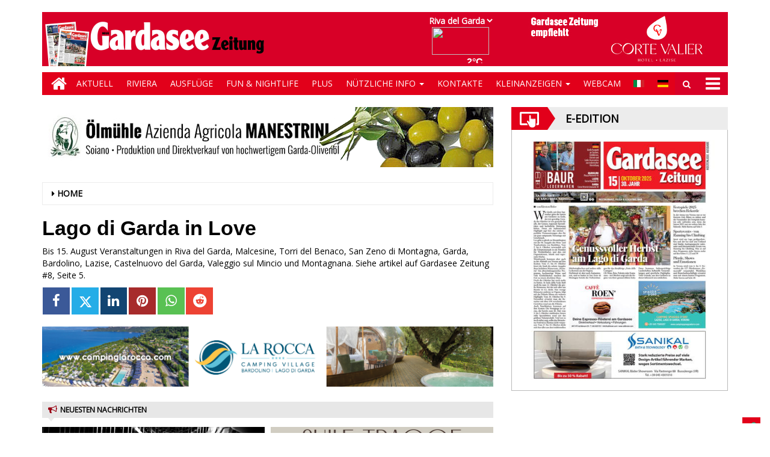

--- FILE ---
content_type: text/html; charset=UTF-8
request_url: https://www.gardaseezeitung.it/event/lago-di-garda-in-love-202208061458028596/
body_size: 17564
content:
<!DOCTYPE html>
<html lang="de-DE">
<head>
<meta charset="UTF-8">
<meta name="viewport" content="width=device-width, initial-scale=1">
<link rel="profile" href="http://gmpg.org/xfn/11">
<link rel="icon" href="https://www.gardaseezeitung.it/gardaseezeitung_new/de/wp-content/uploads/sites/2/2019/02/favicons.png" sizes="32x32" />
<link rel="icon" href="https://www.gardaseezeitung.it/gardaseezeitung_new/de/wp-content/uploads/sites/2/2019/02/favicons.png" sizes="192x192" />
<link rel="apple-touch-icon" href="https://www.gardaseezeitung.it/gardaseezeitung_new/de/wp-content/uploads/sites/2/2019/02/favicons.png" />
<meta name="msapplication-TileImage" content="https://www.gardaseezeitung.it/gardaseezeitung_new/de/wp-content/uploads/sites/2/2019/02/favicons.png" />
<title>Lago di Garda in Love - Gardasee Zeitung De</title>

        
            <!-- blogID: 2 -->
            <!-- SEO meta tagsx -->


            <meta name="robots" content="index, follow, max-image-preview:large" />
                    
        <meta name="title" content="Lago di Garda in Love" />
        <meta name="description" content="Bis 15. August Veranstaltungen in Riva del Garda, Malcesine, Torri del Benaco, San Zeno di Montagna, Garda, Bardolino, Lazise, Castelnuovo del Garda, Valeggio sul Mincio und Montagnana. Siehe artikel auf Gardasee Zeitung #8, Seite 5." />
        <meta name="keywords" content="" />
        <meta name="category" content="" />
        <meta name="copyright" content="Gardasee Zeitung De"/>
        <meta name="author" content="Alessandro" />
        
        <meta name="date" content="2022-08-06T14:58:02+00:00"/>   
        <meta property="article:published_time" content="2022-08-06T14:58:02+00:00" />
        <meta property="article:modified_time" content="2021-10-10T16:58:02+00:00" />
        
        <meta property="og:locale" content="de_DE" />
        <meta property="og:type" content="article" />
        <meta property="og:title" content="Lago di Garda in Love - Gardasee Zeitung De" />
        <meta property="og:description" app="1" content="Bis 15. August Veranstaltungen in Riva del Garda, Malcesine, Torri del Benaco, San Zeno di Montagna, Garda, Bardolino, Lazise, Castelnuovo del Garda, Valeggio sul Mincio und Montagnana. Siehe artikel auf Gardasee Zeitung #8, Seite 5." />
        <meta property="og:url" content="https://www.gardaseezeitung.it/event/lago-di-garda-in-love-202208061458028596/" />
        
        <meta property="og:image:width" content="0" />
        <meta property="og:image:height" content="0" />

        <meta property="og:image" content="" />
        <meta property="og:image:url" content="" />

        <meta name="twitter:card" content="summary" />
        <meta name="twitter:description" content="Bis 15. August Veranstaltungen in Riva del Garda, Malcesine, Torri del Benaco, San Zeno di Montagna, Garda, Bardolino, Lazise, Castelnuovo del Garda, Valeggio sul Mincio und Montagnana. Siehe artikel auf Gardasee Zeitung #8, Seite 5." />
        <meta name="twitter:title" content="Lago di Garda in Love - Gardasee Zeitung De" />
        <meta name="twitter:image" content="" />
        
	    <link rel='dns-prefetch' href='//www.gardaseezeitung.it' />
<link rel='dns-prefetch' href='//cdnjs.cloudflare.com' />
<link rel='dns-prefetch' href='//testwp16-cdn.newsmemory.com' />
<link rel='dns-prefetch' href='//s.w.org' />
		<script type="text/javascript">
			window._wpemojiSettings = {"baseUrl":"https:\/\/s.w.org\/images\/core\/emoji\/13.0.1\/72x72\/","ext":".png","svgUrl":"https:\/\/s.w.org\/images\/core\/emoji\/13.0.1\/svg\/","svgExt":".svg","source":{"concatemoji":"https:\/\/www.gardaseezeitung.it\/gardaseezeitung_new\/de\/wp-includes\/js\/wp-emoji-release.min.js?ver=5.7.1"}};
			!function(e,a,t){var n,r,o,i=a.createElement("canvas"),p=i.getContext&&i.getContext("2d");function s(e,t){var a=String.fromCharCode;p.clearRect(0,0,i.width,i.height),p.fillText(a.apply(this,e),0,0);e=i.toDataURL();return p.clearRect(0,0,i.width,i.height),p.fillText(a.apply(this,t),0,0),e===i.toDataURL()}function c(e){var t=a.createElement("script");t.src=e,t.defer=t.type="text/javascript",a.getElementsByTagName("head")[0].appendChild(t)}for(o=Array("flag","emoji"),t.supports={everything:!0,everythingExceptFlag:!0},r=0;r<o.length;r++)t.supports[o[r]]=function(e){if(!p||!p.fillText)return!1;switch(p.textBaseline="top",p.font="600 32px Arial",e){case"flag":return s([127987,65039,8205,9895,65039],[127987,65039,8203,9895,65039])?!1:!s([55356,56826,55356,56819],[55356,56826,8203,55356,56819])&&!s([55356,57332,56128,56423,56128,56418,56128,56421,56128,56430,56128,56423,56128,56447],[55356,57332,8203,56128,56423,8203,56128,56418,8203,56128,56421,8203,56128,56430,8203,56128,56423,8203,56128,56447]);case"emoji":return!s([55357,56424,8205,55356,57212],[55357,56424,8203,55356,57212])}return!1}(o[r]),t.supports.everything=t.supports.everything&&t.supports[o[r]],"flag"!==o[r]&&(t.supports.everythingExceptFlag=t.supports.everythingExceptFlag&&t.supports[o[r]]);t.supports.everythingExceptFlag=t.supports.everythingExceptFlag&&!t.supports.flag,t.DOMReady=!1,t.readyCallback=function(){t.DOMReady=!0},t.supports.everything||(n=function(){t.readyCallback()},a.addEventListener?(a.addEventListener("DOMContentLoaded",n,!1),e.addEventListener("load",n,!1)):(e.attachEvent("onload",n),a.attachEvent("onreadystatechange",function(){"complete"===a.readyState&&t.readyCallback()})),(n=t.source||{}).concatemoji?c(n.concatemoji):n.wpemoji&&n.twemoji&&(c(n.twemoji),c(n.wpemoji)))}(window,document,window._wpemojiSettings);
		</script>
		<style type="text/css">
img.wp-smiley,
img.emoji {
	display: inline !important;
	border: none !important;
	box-shadow: none !important;
	height: 1em !important;
	width: 1em !important;
	margin: 0 .07em !important;
	vertical-align: -0.1em !important;
	background: none !important;
	padding: 0 !important;
}
</style>
	<link rel='stylesheet' id='twpgallery.css-css'  href='https://www.gardaseezeitung.it/gardaseezeitung_new/de/wp-content/plugins/tecnavia-wp-gallery/twpgallery.css?ver=5.7.1' type='text/css' media='all' />
<link rel='stylesheet' id='wp-block-library-css'  href='https://www.gardaseezeitung.it/gardaseezeitung_new/de/wp-includes/css/dist/block-library/style.min.css?ver=5.7.1' type='text/css' media='all' />
<link rel='stylesheet' id='tecnavia-events-calendar-styles-css'  href='https://www.gardaseezeitung.it/gardaseezeitung_new/de/wp-content/plugins/tecnavia-events-calendar/styles/style.css?ver=5.7.1' type='text/css' media='all' />
<link rel='stylesheet' id='tecnavia-events-calendar-styles_front-css'  href='https://www.gardaseezeitung.it/gardaseezeitung_new/de/wp-content/plugins/tecnavia-events-calendar/styles/zebra_datepicker.min.css?ver=5.7.1' type='text/css' media='all' />
<link rel='stylesheet' id='ta-related-style-css'  href='https://www.gardaseezeitung.it/gardaseezeitung_new/de/wp-content/plugins/tecnavia-post-related/css/ta-related-posts.css?ver=5.7.1' type='text/css' media='all' />
<link rel='stylesheet' id='font-awesome-style-css'  href='https://www.gardaseezeitung.it/gardaseezeitung_new/de/wp-content/themes/tecnavia/css/font-awesome.min.css?ver=5.7.1' type='text/css' media='all' />
<link rel='stylesheet' id='bootstrap-style-css'  href='https://www.gardaseezeitung.it/gardaseezeitung_new/de/wp-content/themes/tecnavia/css/bootstrap.css?ver=5.7.1' type='text/css' media='all' />
<link rel='stylesheet' id='flexslider-css-css'  href='https://cdnjs.cloudflare.com/ajax/libs/flexslider/2.7.0/flexslider.min.css?ver=5.7.1' type='text/css' media='all' />
<link rel='stylesheet' id='tecnavia-style-css'  href='https://www.gardaseezeitung.it/gardaseezeitung_new/de/wp-content/themes/tecnavia_child/style.css?ver=5.7.1' type='text/css' media='all' />
<link rel='stylesheet' id='parent-style-css'  href='https://www.gardaseezeitung.it/gardaseezeitung_new/de/wp-content/themes/tecnavia/style.css?ver=5.7.1' type='text/css' media='all' />
<link rel='stylesheet' id='child-style-css'  href='https://www.gardaseezeitung.it/gardaseezeitung_new/de/wp-content/themes/tecnavia_child/style.css?ver=5.7.1' type='text/css' media='all' />
<link rel='stylesheet' id='fancybox-css-css'  href='https://www.gardaseezeitung.it/gardaseezeitung_new/de/wp-content/plugins/tecnavia-wp-gallery/css/jquery.fancybox.min.css?ver=5.7.1' type='text/css' media='all' />
<link rel='stylesheet' id='tcnv-style-css'  href='https://www.gardaseezeitung.it/gardaseezeitung_new/de/wp-content/plugins/tecnavia-share-image/assets/css/tcnv.css?ver=1.0' type='text/css' media='all' />
<script type='text/javascript' src='https://www.gardaseezeitung.it/gardaseezeitung_new/de/wp-includes/js/jquery/jquery.min.js?ver=3.5.1' id='jquery-core-js'></script>
<script type='text/javascript' src='https://www.gardaseezeitung.it/gardaseezeitung_new/de/wp-includes/js/jquery/jquery-migrate.min.js?ver=3.3.2' id='jquery-migrate-js'></script>
<script type='text/javascript' id='click-on-calendar-js-a-aqwerty-js-extra'>
/* <![CDATA[ */
var ajax_url = {"a_url":"https:\/\/www.gardaseezeitung.it\/gardaseezeitung_new\/de\/wp-admin\/admin-ajax.php"};
/* ]]> */
</script>
<script type='text/javascript' src='https://www.gardaseezeitung.it/gardaseezeitung_new/de/wp-content/plugins/tecnavia-events-calendar/js/click-on-calendar.js?ver=1.0.0' id='click-on-calendar-js-a-aqwerty-js'></script>
<script type='text/javascript' src='https://cdnjs.cloudflare.com/ajax/libs/flexslider/2.7.0/jquery.flexslider.min.js?ver=5.7.1' id='jquery-flexslider-js'></script>
<script type='text/javascript' src='https://www.gardaseezeitung.it/gardaseezeitung_new/de/wp-content/themes/tecnavia_child/js/change_title_for_single.js?ver=1.0' id='change_title_for_single-js'></script>
<script type='text/javascript' src='https://www.gardaseezeitung.it/gardaseezeitung_new/de/wp-content/plugins/tecnavia-wp-gallery/js/scripts.js?ver=5.7.1' id='tecnavia_gallery_new_interface_scripts-js'></script>
<link rel="https://api.w.org/" href="https://www.gardaseezeitung.it/gardaseezeitung_new/de/wp-json/" /><link rel='shortlink' href='https://www.gardaseezeitung.it/gardaseezeitung_new/de/?p=11791' />
<link rel="alternate" type="application/json+oembed" href="https://www.gardaseezeitung.it/gardaseezeitung_new/de/wp-json/oembed/1.0/embed?url=https%3A%2F%2Fwww.gardaseezeitung.it%2Fevent%2Flago-di-garda-in-love-202208061458028596%2F" />
<link rel="alternate" type="text/xml+oembed" href="https://www.gardaseezeitung.it/gardaseezeitung_new/de/wp-json/oembed/1.0/embed?url=https%3A%2F%2Fwww.gardaseezeitung.it%2Fevent%2Flago-di-garda-in-love-202208061458028596%2F&#038;format=xml" />
	    <script type="text/javascript">

	    var ta_cat = 'FREE';
        </script>
				<link rel="canonical" href="https://www.gardaseezeitung.it/event/lago-di-garda-in-love-202208061458028596/" />
			<script type="application/ld+json">{"@context":"http:\/\/schema.org","@type":"NewsMediaOrganization","name":"Gardasee Zeitung","telephone":"+39 045 8033664","address":{"@type":"PostalAddress","streetAddress":"Corso Cavour 41","addressLocality":"Verona","postalCode":"37121","addressCountry":"IT"},"image":"https:\/\/www.gardaseezeitung.it\/gardaseezeitung_new\/de\/wp-content\/uploads\/sites\/2\/2020\/01\/garda_footer.png","logo":{"@type":"ImageObject","url":"https:\/\/www.gardaseezeitung.it\/gardaseezeitung_new\/de\/wp-content\/uploads\/sites\/2\/2020\/01\/garda_footer.png","width":"376","height":"102"},"sameAs":[],"url":"https:\/\/www.gardaseezeitung.it\/","ethicsPolicy":"https:\/\/www.gardaseezeitung.it\/privacy\/","contactPoint":[{"@type":"ContactPoint","contactType":"Public Engagement","url":"https:\/\/www.gardaseezeitung.it\/kontakte\/"}]}</script><script type="application/ld+json">{"@context":"http:\/\/schema.org","@type":"NewsArticle","mainEntityOfPage":{"@type":"WebPage","@id":"https:\/\/www.gardaseezeitung.it\/event\/lago-di-garda-in-love-202208061458028596\/"},"headline":"Lago di Garda in Love","datePublished":"2022-08-06T14:58:02+02:00","dateModified":"2021-10-10T16:58:02+02:00","image":"","description":"Bis 15. August Veranstaltungen in Riva del Garda, Malcesine, Torri del Benaco, San Zeno di Montagna, Garda, Bardolino, Lazise, Castelnuovo del Garda, Valeggio sul Mincio und Montagnana. Siehe artikel auf Gardasee Zeitung #8, Seite 5.","isAccessibleForFree":true,"author":[{"@type":"Person","name":"Alessandro","url":"https:\/\/www.gardaseezeitung.it\/author\/colombogardaseezeitung-it\/"}]}</script>	<style type="text/css">
        .header .navbar-default, .title-wrapper, .content .carousel-indicators .active, .content .carousel-control .larr, .content .carousel-control .rarr {background-color: #e2001a}.navbar-nav > li > .dropdown-menu, .header .navbar-default.open-menu .drop-menu ul.tmenu li a {background-color: #e3001b}.content .red.mrkt {background-color: #e2001a}.content .red.mrkt .arr-down {border-top-color: #e2001a}.content .title .icon li {background: #e2001a}.content .title .icon li::after {border-left-color: #e2001a}.slick-prev::after {color: #e2001a}.slick-next::after  {color: #e2001a}.tecnavia_img_share_icon::after {color: #e2001a}.content .mrkt i, .header .logo .logo-first {color: #990012}.content .mrkt.att {color: #990012}a {color: #990012}.footer label {color: #990012}.breadcrumb > li + li.breadcrumb-item::before {color: #990012}a:hover {color: #e2001a}h4 a:hover {color: #e2001a}.tecnaviaEvCa-header {color: #e2001a}.tecnaviaEvCa-weekday {color: #e2001a}.tecnaviaEvCa-table .sel1 {background-color: #808080}.tecnaviaEvCa-monthDec:hover, .tecnaviaEvCa-monthInc:hover, .tecnaviaEvCa-month:hover {background-color: #c0c0c0}#tecnavia-fx-menu {background-color: #fff}#tecnavia-fx-menu ul {background-color: #ccc}#tecnavia-fx-menu ul.sub-menu {background-color: #ccc}#tecnavia-fx-menu li a:hover, #tecnavia-fx-menu .tecnavia-fx-bayan:hover {background-color: #000}#tecnavia-fx-menu ul.tmenu li a, #tecnavia-fx-menu .tecnavia-fx-bayan:after {color: #555}#tecnavia-fx-menu ul.tmenu li a:hover, #tecnavia-fx-menu .tecnavia-fx-bayan:hover {color: #000}#tecnavia-fx-menu li {border-bottom-color: #ccc}#tecnavia-fx-menu ul.sub-menu li {border-top-color: #ccc}	</style>
	<link rel="icon" href="https://www.gardaseezeitung.it/gardaseezeitung_new/de/wp-content/uploads/sites/2/2019/02/favicons.png" sizes="32x32" />
<link rel="icon" href="https://www.gardaseezeitung.it/gardaseezeitung_new/de/wp-content/uploads/sites/2/2019/02/favicons.png" sizes="192x192" />
<link rel="apple-touch-icon" href="https://www.gardaseezeitung.it/gardaseezeitung_new/de/wp-content/uploads/sites/2/2019/02/favicons.png" />
<meta name="msapplication-TileImage" content="https://www.gardaseezeitung.it/gardaseezeitung_new/de/wp-content/uploads/sites/2/2019/02/favicons.png" />
		<style type="text/css" id="wp-custom-css">
			.header .navbar-default .search .iva {
    background-color: #D80027;
    background-position: center center;
    background-repeat: no-repeat;
    padding: 10px;
    height: 38px;
    width: 38px;
    cursor: pointer;
    position: relative;
}
#wp-calendar .has-events {
   font-weight: 900;
}
@media(min-width:769px){
.paginate .btn-light{
margin:20px 20px 20px 0;
}
}
@media(max-width:767px){
.paginate .btn-light{
width:70%;
margin-bottom:10px;
}
.backcol {
margin-bottom:20px;
}
}
.header .navbar-default .mbmenu {
    height: 38px;
    background-color: #D80027;
    padding: 0 50px 0 0;
    margin-left: 14px;
    line-height: 40px;
    color: #fff;
    text-transform: uppercase;
    position: relative;
    cursor: pointer;
    display: block;
}
b, strong {
    font-weight: bold;
    color: #D80027;
}
.header-logo-container {
    display: flex;
    justify-content: space-between;
    align-items: center;
    background-color: #D80027;
	  height: 90px;
}

.header .banner { padding-top:0; }
.footer a { opacity:1;}
h2, .h2 {
    font-size: 30px;
    display: none;
}
ins .paszone_container, iframe.ad {
    border: none;
}
.wppaszone img {;
    border: 0px;
}

.header .navbar-default .mbmenu {
	margin-left: 0px !important;
}

.lang-flags-header{
	position: absolute !important;
    top: 8px !important;
    right: 0px !important;
	}

@media screen and (max-width: 768px) {
	
	.footer-address{
		text-align: center;
	}
	.lang-flags-header{
    top: 0px !important;
    right: 100px !important;
	}
	.header .navbar-default .search .iva{
		background-color: #e2001a;
	}
	.header .navbar-default .search .search-field input{
		 color: black !important;
    font-size: 16px !important;
	}
	.img_footer{
		width:100% !important;
	}
	.img-responsive {
		width: 100% !important;
	}
	.cust_block img {
		width: 200px !important;
	}
}
@media screen and (min-width: 769px)  and (max-width: 992px){
	.hidden-lg{
		display: none;
	}
	.lang-flags-header{
    top: 0px !important;
    right: 100px !important;
	}
}
.screen-reader-text {
	display: none;
}
#archives-dropdown-2 {
	width:100%;
}
#archives-dropdown-3{
	padding-top: 10px;
  padding-left: 15%;
}
.wrap-additional-posts {
	height: 191px !important;
}

.wrap-additional-posts .wp-post-image {
	object-fit: cover;
	width: 100% !important;
	height: 191px !important
/* 	height: 101% !important; */
}

.widget_archive {
	text-align: center;
}

@media (min-width: 1024px) and (max-height: 1366px){
		.footer .container .row div {
			padding-left: 0px;
		}
}


.footer-address {
    margin-top: 15px;
}
.single-post-thetitle{
	font-family: "Arial",Trebuchet MS,sans-serif;
font-weight: 900;
font-size: 34px;
}

.wp_pro_ad_system {
	width: 360px;
}

.content .block .gallery img {
    object-fit: cover;
    height: 100% !important;
    width: 100% !important;
}

@media(min-width:768px){
.content .block .gallery img {
    height: 235px !important;
}
} 

.tecnaviaEvCa-haze {
	display: none !important;
}

.widget_archive select {
	margin-top: 10px;
}

.fb-page {
width: 100%;
}
.fb_iframe_widget span {
   width: 100% !important;
}

.fb_iframe_widget {
    display: inline-block !important;
}

hr {
    margin: 7px 0;
}

.content .date { 
	margin-left: 0 !important;
}

@media (max-width: 359px){
	.content .ls iframe {
        height: auto !important;
    }
    .content .ls iframe.contact-iframe, iframe#weather {
        height: 1360px;
    }
	
}
@media (min-width: 360px) and (max-width: 410px){
	.content .ls iframe {
        height: auto !important;
    }
    .content .ls iframe.contact-iframe, iframe#weather {
        height: 1200px;
    }
}
@media (min-width: 411px) and (max-width: 768px){
	.content .ls iframe {
        height: auto !important;
    }
    .content .ls  iframe.contact-iframe, iframe#weather {
        height: 1100px !important; 
    }
}
@media (min-width: 769px) and (max-width: 1400px){
	.content .ls iframe.contact-iframe {
        height: auto !important;
    }
    .content .ls iframe, iframe#weather {
        height: 930px !important; 
    }
	 .content .ls iframe.adzone_iframe{
	height:95px !important;
	}
	
}
.tecnavia_img_share_icon {display:none;}

#autobernnero-notizie-root {
	border: solid 1px #b9b9b9;
	margin-bottom: 30px;
}

.content .block {
    margin-bottom: 8px;
}

.content .block .content.gazzete {

    padding: 4px 0;
}

#autobernnero-notizie {
		 margin: auto;

}

.event-month {
	display:none;
}

.day_start_event {
	background-color:#ECECEC !important;
}

.content .block .gallery a{
	width: 100%;
}

.content .widget .content, .content .block .content {
    padding-top: 15px;
}

.imglist {
    margin-bottom: 15px;
}

.gallery .no-padding-left {
    padding-left: 3px;
}

.gallery .no-padding-right {
    padding-right: 3px;
}

@media(max-width:767px){

	.gallery .no-padding-left {
    padding-left: 15px;
	}

	.gallery .no-padding-right {
			padding-right: 15px;
	}
}

.day_start_event {
    color: #D80027 !important;
    font-family: sans-serif, Arial, Helvetica;
}

div.backcol {
	color: black !important;
}

.paginate .btn-light {
/*     color: #D80027 !important; */
		color: #fff !important; 
}
.paginate .btn-light a{
/*     color: #D80027 !important; */
		color: #fff !important; 
}
.widget_calendar_phone .widget-title {
	display:none;
}

article.post img{
	max-width:100%;
	height:auto;
}

img.post-image {
	display:block;
	width:100%;
	height: 100%;
	object-fit: cover;
}

.widget_calendar a,
#wp-calendar tr td{
	font-family: Arial, Helvetica;
}

.btn[disabled] {
	opacity:1;
}

#wp-calendar .has-events.today {
    background-color: #E2001A !important;
}

.whatsapp {
	background-color: #59c153;
}

.reddit {
	background-color: #ed4233;
}

.social-share-block {
	margin-bottom: 20px;
}
.widget.widget_social_share_widget{
	display:inline-block;
}

@media (min-width: 992px){
	.main-content .widget_calendar {
			display: none !important;
	}
}

.main-content .widget_calendar h4{
	display: none;
}		</style>
		<!-- HTML5 shim and Respond.js for IE8 support of HTML5 elements and media queries -->
<!-- WARNING: Respond.js doesn't work if you view the page via file:// -->
<!--[if lt IE 9]>
<script src="https://oss.maxcdn.com/html5shiv/3.7.3/html5shiv.min.js"></script>
<script src="https://oss.maxcdn.com/respond/1.4.2/respond.min.js"></script>
<![endif]-->
</head>

<body class="event-template-default single single-event postid-11791 wp-custom-logo group-blog">
    <div class="header" role="banner">
        <div class="container">
            <div class="banner banner-bordered text-center">
	                                <div id="custom_html-3" class="widget_text widget widget_custom_html"><div class="textwidget custom-html-widget"><script>
	function selectLocality(elem) {
		document.getElementById("iframe_meteo").src="https://gardaseezeitung-ita-chmst25.newsmemory.com/newsmemvol1/italy/gardaseezeitung/_feed/index2.php?locality="+elem.value;

		document.getElementById("meteo_link").href="/gardaseezeitung_new/de/weather/?locality="+elem.value+"&lang=de";

		if (window.location.href.indexOf("/weather/") != -1) {
			$("#weather").attr("src",$("#weather").attr("src").replace(/locality=[a-zA-Z]+/gi,"locality="+elem.value));
		}

	}
</script>
<div class="hidden-xs" style="padding: 10px 0;position: absolute;bottom: -120px;right: 2px;" aria-hidden="true">
	<table cellpadding="10" border="0" class="lang-inline">
		<tr>

			<td class ="meteoclass hidden-sm">
				<div>
					<select id="meteo_select" style="background:#D80027;border:0px;font-weight: bold;
					color: white;"
					onchange="selectLocality(this)">
					<option value="rivadelgarda">Riva del Garda</option>
					<option value="sirmione">Sirmione</option>
					<option value="torbole">Torbole</option>
					<option value="malcesine">Malcesine</option>
					<option value="manerba">Manerba</option>
					<option value="tremosine">Tremosine</option>
					<option value="torribenaco">Torri</option>
				</select>
			</div>
			<div>
				<a aria-label="Meteo" id="meteo_link" href="/gardaseezeitung_new/de/weather/?locality=rivadelgarda&lang=de" style="display:inline-block;padding-right:10px;"><div style="position:absolute; height:100%; width:30%;z-index:1;"></div><iframe id="iframe_meteo" title="Meteo" style="z-index:2;border: 0px; height: 60px; width:105px;" src="https://gardaseezeitung-ita-chmst25.newsmemory.com/newsmemvol1/italy/gardaseezeitung/_feed/index2.php?locality=rivadelgarda">

				</iframe></a></div>
			</td>

			<td class="wp_pro_ad_system" dir="ltr">
				<iframe id="wp_pro_ad_system_ad_zone" frameborder="0" src="https://testwp16-cdn.newsmemory.com/gardaseezeitungads/ads/?wpproadszoneid=38" width="300" height="80px" scrolling="no" title="Pubblicità"></iframe>
			</td>

		</tr>


	</table>
</div>
</div></div>	                        </div>
            <div class="header-logo-container">
                                                <div class="text-center">
                    <!--<a href="">-->
	                	<a href="/" class="custom-logo-link" rel="home"><img width="377" height="90" src="https://www.gardaseezeitung.it/gardaseezeitung_new/de/wp-content/uploads/sites/2/2020/01/cropped-gardasee.png" class="custom-logo" alt="Gardasee Zeitung De" srcset="https://www.gardaseezeitung.it/gardaseezeitung_new/de/wp-content/uploads/sites/2/2020/01/cropped-gardasee.png 377w, https://www.gardaseezeitung.it/gardaseezeitung_new/de/wp-content/uploads/sites/2/2020/01/cropped-gardasee-300x72.png 300w" sizes="(max-width: 377px) 100vw, 377px" /></a>                        
                    <!--</a>-->
                </div>
                                                <div class="hidden-xs">
	            	<div id="custom_html-48" class="widget_text widget widget_custom_html"><div class="textwidget custom-html-widget"><!-- tap.eedition0 Global site tag (gtag.js) - Google Analytics -->
<script async src="https://www.googletagmanager.com/gtag/js?id=UA-87375233-46"></script>
<!-- <script>
  window.dataLayer = window.dataLayer || [];
  function gtag(){dataLayer.push(arguments);}
  gtag('js', new Date());

  gtag('config', 'UA-87375233-46');
</script> --></div></div><div id="custom_html-36" class="widget_text widget widget_custom_html"><div class="textwidget custom-html-widget"></div></div>	              
                </div> 
                             </div>
        </div>
        <div class="sidebar_between_logo_and_menu">
                    </div>
        <div id="mainNav" class="container">
            <nav class="navbar navbar-default">
                    <div class="mobile">
                        <div class="pull-left">
                        	<a title="Home" href="/" class="hm">
                        		<i class="fa fa-home " aria-hidden="true"></i>
                        	</a>
                        </div>
                        <div class="pull-right">
                        	
                        </div>
                        <div class="pull-right">
							<div class="lang-flags">
										<div class="lang-flags-header" style="">
											<table cellpadding="10" border="0" class="lang-inline">
												<tr>
													<td class="" dir="ltr" >
														<a href="/it/">
															<img src="/gardaseezeitung_new/wp-content/themes/tecnavia_child/images/it.gif" alt="Italiano (IT)" title="Italiano (IT)" style="border-color:#fff;">
														</a>
													</td>
													<td class="" dir="ltr">
														<a href="/de/">
															<img src="/gardaseezeitung_new/wp-content/themes/tecnavia_child/images/de.gif" alt="German ( DE)" title="Deutsch (DE)" style="border-color:#fff;">						
														</a>
													</td>
												</tr> 
											</table>
										</div>
								</div>
                        	<div class="bg">
                        		<div class="search" style="float: left">
                                    <div class="iva" href=""></div>
                                    <div class="search-field">
                                        <form role="search" method="get" class="search-form" action="/">
                                            <input type="search" class="search-field" aria-label="Search Field" placeholder="Search &hellip;" value="" name="s" />
                                            <div class="triangle"></div>
                                        </form>
                                    </div>
                            	</div>
                            	<div style="float: right">
                            		<i class="fa fa-bars" aria-hidden="true"></i>
                        			<i class="fa fa-times" aria-hidden="true"></i>
                            	</div>
                        		
                        	</div>
                    
							<!-- ffff -->
                        </div>
                    </div>
                    <div class="collapse navbar-collapse navbar-primary">
				        <ul id="menu-menu-main-opened" class="nav navbar-nav meni"><li><a href="/" class="home-icon" aria-label="Home"><i class="fa fa-home fa-2x"></i></a></li><li><a title="Home" href="https://www.gardaseezeitung.it/gardaseezeitung_new/de/" class="hm"><i class="fa fa-home fa-2x" aria-hidden="true"></i></a></li><li id="menu-item-16" class="menu-item menu-item-type-taxonomy menu-item-object-category menu-item-16"><a title="Aktuell" href="https://www.gardaseezeitung.it/category/aktuell/">Aktuell</a></li>
<li id="menu-item-20" class="menu-item menu-item-type-taxonomy menu-item-object-category menu-item-20"><a title="Riviera" href="https://www.gardaseezeitung.it/category/riviera/">Riviera</a></li>
<li id="menu-item-17" class="menu-item menu-item-type-taxonomy menu-item-object-category menu-item-17"><a title="Ausflüge" href="https://www.gardaseezeitung.it/category/ausfluge/">Ausflüge</a></li>
<li id="menu-item-18" class="menu-item menu-item-type-taxonomy menu-item-object-category menu-item-18"><a title="Fun &amp; Nightlife" href="https://www.gardaseezeitung.it/category/fun-nightlife/">Fun &#038; Nightlife</a></li>
<li id="menu-item-19" class="menu-item menu-item-type-taxonomy menu-item-object-category menu-item-19"><a title="Plus" href="https://www.gardaseezeitung.it/category/plus/">Plus</a></li>
<li id="menu-item-27" class="menu-item menu-item-type-custom menu-item-object-custom menu-item-has-children menu-item-27 dropdown"><a title="Nützliche Info" href="#">Nützliche Info <span class="caret"></span></a>
<ul class=" dropdown-menu">
	<li id="menu-item-29" class="menu-item menu-item-type-post_type menu-item-object-page menu-item-29"><a title="Museen" href="https://www.gardaseezeitung.it/museen/">Museen</a></li>
	<li id="menu-item-28" class="menu-item menu-item-type-post_type menu-item-object-page menu-item-28"><a title="ATV &#8211; Buslinien Gardasee" href="https://www.gardaseezeitung.it/autobusse/">ATV &#8211; Buslinien Gardasee</a></li>
	<li id="menu-item-3940" class="menu-item menu-item-type-post_type menu-item-object-page menu-item-3940"><a title="Touristen Infos" href="https://www.gardaseezeitung.it/touristen-infos/">Touristen Infos</a></li>
	<li id="menu-item-3941" class="menu-item menu-item-type-post_type menu-item-object-page menu-item-3941"><a title="Telefonnummern und Adressen" href="https://www.gardaseezeitung.it/telefonnummern-und-adressen/">Telefonnummern und Adressen</a></li>
	<li id="menu-item-3942" class="menu-item menu-item-type-post_type menu-item-object-page menu-item-3942"><a title="Sportlich" href="https://www.gardaseezeitung.it/3946-2/">Sportlich</a></li>
	<li id="menu-item-3943" class="menu-item menu-item-type-post_type menu-item-object-page menu-item-3943"><a title="Über Märkte bummeln" href="https://www.gardaseezeitung.it/ueber-maerkte-bummeln/">Über Märkte bummeln</a></li>
	<li id="menu-item-3944" class="menu-item menu-item-type-post_type menu-item-object-page menu-item-3944"><a title="Heilige Messen und Gottesdienste" href="https://www.gardaseezeitung.it/heilige-messen-und-gottesdienste/">Heilige Messen und Gottesdienste</a></li>
</ul>
</li>
<li id="menu-item-37" class="menu-item menu-item-type-post_type menu-item-object-page menu-item-37"><a title="Kontakte" href="https://www.gardaseezeitung.it/kontakte/">Kontakte</a></li>
<li id="menu-item-38" class="menu-item menu-item-type-custom menu-item-object-custom menu-item-has-children menu-item-38 dropdown"><a title="Kleinanzeigen" href="#">Kleinanzeigen <span class="caret"></span></a>
<ul class=" dropdown-menu">
	<li id="menu-item-2529" class="menu-item menu-item-type-taxonomy menu-item-object-category menu-item-2529"><a title="Blättern" href="https://www.gardaseezeitung.it/category/blattern/">Blättern</a></li>
	<li id="menu-item-2528" class="menu-item menu-item-type-post_type menu-item-object-page menu-item-2528"><a title="Formular" href="https://www.gardaseezeitung.it/blattern/">Formular</a></li>
</ul>
</li>
<li id="menu-item-2533" class="menu-item menu-item-type-post_type menu-item-object-page menu-item-2533"><a title="Webcam" href="https://www.gardaseezeitung.it/wecam/">Webcam</a></li>
</ul>                        <ul class="nav navbar-nav navbar-right">
                            <!--flags-->
							<li class="hidden-xs hidden-sm">
                            <div class="lang-flags">
								<div class="lang-flags-header" style="">
									<table cellpadding="10" border="0" class="lang-inline">
										<tr>
											<td class="" dir="ltr"  style="min-width:30px">
												<a href="/it/">
													<img src="/gardaseezeitung_new/wp-content/themes/tecnavia_child/images/it.gif" alt="Italiano (IT)" title="Italiano (IT)" style="border-color:#fff;">
												</a>
											</td>
											<td class="" dir="ltr" style="min-width:30px">
												<a href="/de/">
													<img src="/gardaseezeitung_new/wp-content/themes/tecnavia_child/images/de.gif" alt="German ( DE)" title="Deutsch (DE)" style="border-color:#fff;">						
												</a>
											</td>
										</tr> 
									</table>
								</div>
							</div>
							</li>
							<!--search-->
                            <li class="hidden-xs hidden-sm">
                                <div class="search">
                                    <div class="iva" href=""></div>
                                    <div class="search-field">
                                        <form role="search" method="get" class="search-form" action="/">
                                            <input type="search" class="search-field" aria-label="Search Field" placeholder="Search &hellip;" value="" name="s" />
                                            <div class="triangle"></div>
                                        </form>
                                    </div>
                                </div>
                            </li>
                            <!--mbmenu-->
                            <li class="hidden-xs hidden-sm">
                                <div class="mbmenu opn" title="ALL SECTIONS"><i class="fa fa-bars fa-2x" aria-hidden="true"></i></div>
                                <div class="mbmenu cls">Close <i class="fa fa-times fa-2x" aria-hidden="true"></i></div>
                            </li>

                        </ul>
                    </div>
				                    <div class="drop-menu">
					        <ul id="menu-menu-main-opened-1" class="tmenu"><li class="menu-item menu-item-type-taxonomy menu-item-object-category menu-item-16"><a href="https://www.gardaseezeitung.it/category/aktuell/">Aktuell</a></li>
<li class="menu-item menu-item-type-taxonomy menu-item-object-category menu-item-20"><a href="https://www.gardaseezeitung.it/category/riviera/">Riviera</a></li>
<li class="menu-item menu-item-type-taxonomy menu-item-object-category menu-item-17"><a href="https://www.gardaseezeitung.it/category/ausfluge/">Ausflüge</a></li>
<li class="menu-item menu-item-type-taxonomy menu-item-object-category menu-item-18"><a href="https://www.gardaseezeitung.it/category/fun-nightlife/">Fun &#038; Nightlife</a></li>
<li class="menu-item menu-item-type-taxonomy menu-item-object-category menu-item-19"><a href="https://www.gardaseezeitung.it/category/plus/">Plus</a></li>
<li class="menu-item menu-item-type-custom menu-item-object-custom menu-item-has-children menu-item-27"><a href="#">Nützliche Info</a>
<ul class="sub-menu">
	<li class="menu-item menu-item-type-post_type menu-item-object-page menu-item-29"><a href="https://www.gardaseezeitung.it/museen/">Museen</a></li>
	<li class="menu-item menu-item-type-post_type menu-item-object-page menu-item-28"><a href="https://www.gardaseezeitung.it/autobusse/">ATV &#8211; Buslinien Gardasee</a></li>
	<li class="menu-item menu-item-type-post_type menu-item-object-page menu-item-3940"><a href="https://www.gardaseezeitung.it/touristen-infos/">Touristen Infos</a></li>
	<li class="menu-item menu-item-type-post_type menu-item-object-page menu-item-3941"><a href="https://www.gardaseezeitung.it/telefonnummern-und-adressen/">Telefonnummern und Adressen</a></li>
	<li class="menu-item menu-item-type-post_type menu-item-object-page menu-item-3942"><a href="https://www.gardaseezeitung.it/3946-2/">Sportlich</a></li>
	<li class="menu-item menu-item-type-post_type menu-item-object-page menu-item-3943"><a href="https://www.gardaseezeitung.it/ueber-maerkte-bummeln/">Über Märkte bummeln</a></li>
	<li class="menu-item menu-item-type-post_type menu-item-object-page menu-item-3944"><a href="https://www.gardaseezeitung.it/heilige-messen-und-gottesdienste/">Heilige Messen und Gottesdienste</a></li>
</ul>
</li>
<li class="menu-item menu-item-type-post_type menu-item-object-page menu-item-37"><a href="https://www.gardaseezeitung.it/kontakte/">Kontakte</a></li>
<li class="menu-item menu-item-type-custom menu-item-object-custom menu-item-has-children menu-item-38"><a href="#">Kleinanzeigen</a>
<ul class="sub-menu">
	<li class="menu-item menu-item-type-taxonomy menu-item-object-category menu-item-2529"><a href="https://www.gardaseezeitung.it/category/blattern/">Blättern</a></li>
	<li class="menu-item menu-item-type-post_type menu-item-object-page menu-item-2528"><a href="https://www.gardaseezeitung.it/blattern/">Formular</a></li>
</ul>
</li>
<li class="menu-item menu-item-type-post_type menu-item-object-page menu-item-2533"><a href="https://www.gardaseezeitung.it/wecam/">Webcam</a></li>
</ul>                    </div>
				            </nav>
        </div>

        <!--menu-->

    </div>
	
    <section class="content">
        <div class="container">
            <div class="row">
                <div class="col-md-8 ls" role="main">

											<div class="textwidget custom-html-widget"><div style="padding-bottom:25px;">
<ins data-wpas-zoneid="8"></ins>
</div></div>					
	                <ul class="breadcrumb" id="breadcrumbs"><li class="breadcrumb-item"><i class="fa fa-caret-right" aria-hidden="true"></i> <a href="https://www.gardaseezeitung.it/gardaseezeitung_new/de" title="Gardasee Zeitung De">Home</a></li></ul>	                
<script type="text/javascript">

	var IS_SINGLE_PAGE = true;

   
    var PREV_LINK = null;
    var NEXT_LINK = null;
    
    
</script>

<article id="post-11791" class="block post-11791 event type-event status-publish hentry tcvc_eventcategory-event tcvc_eventsection-event">
    <!-- <div class="mrkt">
        <div class="pull-left"><i class="fa fa-bookmark" aria-hidden="true"></i> </div>
        <div class="pull-right"><span class="date hidden-xs"><span class="posted-on">Veröffentlicht  am <time class="entry-date published updated" datetime="2022-08-06T16:58:02+02:00">6. August 2022</time>
</span></span></div>
        <div style="clear: both"></div>
        <div class="arr-down"></div>
    </div> -->
    <span class="date visible-xs"><span class="posted-on">Veröffentlicht  am <time class="entry-date published updated" datetime="2022-08-06T16:58:02+02:00">6. August 2022</time>
</span></span>
    			<h1 class="single-post-thetitle">Lago di Garda in Love</h1>
		
		
	
    <p>
            </p>
    
        
    <p>Bis 15. August Veranstaltungen in Riva del Garda, Malcesine, Torri del Benaco, San Zeno di Montagna, Garda, Bardolino, Lazise, Castelnuovo del Garda, Valeggio sul Mincio und Montagnana. Siehe artikel auf Gardasee Zeitung #8, Seite 5.</p>
</article>
  	<div id="sidebar-bottom-post-content">
		<section id="social_share_widget-3" class="widget widget_social_share_widget"><h2 class="widget-title">Social Share</h2><div class="social-share-block"><div><a title="facebook" href="http://www.facebook.com/sharer/sharer.php?u=https://www.gardaseezeitung.it/event/lago-di-garda-in-love-202208061458028596/" class="social-share-link facebook" target="_blank"><i class="fa fa-facebook" aria-hidden="true"></i></a><a title="twitter" href="https://twitter.com/intent/tweet?text=Lago di Garda in Love&amp;url=https://www.gardaseezeitung.it/event/lago-di-garda-in-love-202208061458028596/" class="social-share-link twitter" target="_blank"><i class="fa" style="background-image: url(https://www.gardaseezeitung.it/gardaseezeitung_new/de/wp-content/themes/tecnavia/images/twitter_x_icon.svg); height: 22.4px; width: 22.4px; background-repeat: no-repeat; background-position: center center; filter: invert(1); margin: 0 auto; vertical-align: middle;"></i></a><a title="linkedin" href="https://www.linkedin.com/shareArticle?mini=true&amp;url=https://www.gardaseezeitung.it/event/lago-di-garda-in-love-202208061458028596/" class="social-share-link linkedin" target="_blank"><i class="fa fa-linkedin" aria-hidden="true"></i></a><a title="pinterest" href="https://pinterest.com/pin/create/button/?url=https://www.gardaseezeitung.it/event/lago-di-garda-in-love-202208061458028596/&amp;media=&amp;description=" class="social-share-link pinterest" target="_blank"><i class="fa fa-pinterest" aria-hidden="true"></i></a><a title="whatsapp" href="https://wa.me/?text=Lago di Garda in Love https://www.gardaseezeitung.it/event/lago-di-garda-in-love-202208061458028596/" class="social-share-link whatsapp" target="_blank"><i class="fa fa-whatsapp" aria-hidden="true"></i></a><a title="reddit" href="https://www.reddit.com/submit?url=https://www.gardaseezeitung.it/event/lago-di-garda-in-love-202208061458028596/&amp;title=Lago di Garda in Love" class="social-share-link reddit" target="_blank"><i class="fa fa-reddit" aria-hidden="true"></i></a></div></div></section><section id="custom_html-59" class="widget_text widget widget_custom_html"><div class="textwidget custom-html-widget"><div class="col-md-12 visible-lg" style="padding-bottom:25px">
	<div class="row">
			<ins data-wpas-zoneid="9"></ins>
	</div>
</div></div></section><section id="custom_html-25" class="widget_text widget widget_custom_html"><div class="textwidget custom-html-widget"><div class="col-xs-12 col-md-12 col-sm-12 hidden-lg">
		<div class="row">
<div class="col-xs-12 col-md-12 col-sm-6 " style="padding-bottom:25px;">
	<div class="row"><div class="line-news">
<ins data-wpas-zoneid="5"></ins>
		</div>	</div>
</div>
<div class="col-xs-12 col-md-12 col-sm-6 visible-sm " style="padding-bottom:25px;">
	<div class="row"><div class="latest-plublish-posts">
<ins data-wpas-zoneid="5"></ins>
		</div>	</div>
</div>
	<div style="clear:left">
		
			</div></div></div>
<div class="col-sm-12 visible-sm" style="padding-bottom:25px">
	<div class="row">
			<ins data-wpas-zoneid="9"></ins>
	</div>
	
</div>
<div style="clear:left">
		
			</div></div></section>	</div>
	            	<div class="mrkt bold">
                        <i class="fa fa-bullhorn" aria-hidden="true"></i>Neuesten Nachrichten                        <div class="arr-down"></div>
                    </div>
                    	                <div class="col-lg-6 col-md-6 col-sm-6">
	                	<div class="row">
			                <div class="block related-posts line-news">

								<div class="row">
		                	

<div class="overlay_share_icons" id="18823">
    <div class="wrapper-share-icons">
        <div id="close-share-icon"><i class="fa fa-times" aria-hidden="true"></i></div>
            </div>
</div>

<div id="post-18823" class="col-xs-12 col-sm-12 col-md-12 post-18823 post type-post status-publish format-standard has-post-thumbnail hentry category-ausfluge category-riviera tag-fiori-musicali tag-franck tag-gardasee tag-gardasee-zeitung tag-gargnano tag-meta-duo tag-musik tag-piazzolla tag-ravel tag-rossini tag-schostakowitsch is_homepage-main">
    <div class="lone image-wrap" style="">
	
        <div class="wrap-additional-posts">
            <a href="https://www.gardaseezeitung.it/2026/01/16/18-januar-fiori-musicali-gargnano-musik-der-alten-bibliothek/" title="18. Januar, „Fiori Musicali” in Gargnano: Musik in der alten Bibliothek" class=""><img src="https://www.gardaseezeitung.it/gardaseezeitung_new/de/wp-content/themes/tecnavia/images/lazy_load_img.gif" data-src="https://www.gardaseezeitung.it/gardaseezeitung_new/de/wp-content/uploads/sites/2/2026/01/arpa.jpg"  class="img-responsive wp-post-image post-image lazy_load_img_class" alt="18. Januar, „Fiori Musicali” in Gargnano: Musik in der alten Bibliothek" /></a>        </div>

    </div>
    <div class="lone">
    	<div class="tecnavia_img_share_icon hidden-lg hidden-md hidden-sm" dynamic_id="18823"></div>
        <div class="mrkt att">
            <i class="fa fa-bookmark" aria-hidden="true"></i> <a href="https://www.gardaseezeitung.it/category/ausfluge/">Ausflüge</a>            <div class="arr-down"></div>
        </div>
       
	    <h4 class="below-content-extra-posts"><a href="https://www.gardaseezeitung.it/2026/01/16/18-januar-fiori-musicali-gargnano-musik-der-alten-bibliothek/" title="18. Januar, „Fiori Musicali” in Gargnano: Musik in der alten Bibliothek">18. Januar, „Fiori Musicali” in Gargnano: Musik in der alten Bibliothek</a></h4>        <hr style="margin-bottom: 20px !important">
	    <div class="content-extra-posts expert">Es ist die erste von fünf Veranstaltungen, die in der alten Bibliothek der Pfarrei stattfinden...</div>
        <p class="date" style="padding-top: 10px; margin-bottom: 20px"><span class="posted-on">Veröffentlicht  am <time class="entry-date published updated" datetime="2026-01-16T11:11:48+01:00">16. Januar 2026</time>
</span></p>
    </div>
</div>







<div class="overlay_share_icons" id="18818">
    <div class="wrapper-share-icons">
        <div id="close-share-icon"><i class="fa fa-times" aria-hidden="true"></i></div>
            </div>
</div>

<div id="post-18818" class="col-xs-12 col-sm-12 col-md-12 post-18818 post type-post status-publish format-standard has-post-thumbnail hentry category-fun-nightlife category-riviera tag-carnevale tag-desenzano tag-gardasee tag-gardasee-zeitung tag-karnevals-der-huegel is_homepage-main">
    <div class="lone image-wrap" style="">
	
        <div class="wrap-additional-posts">
            <figure id="attachment_18818" class="wp-caption"><a href="https://www.gardaseezeitung.it/2026/01/15/desenzano-del-garda-samstag-31-januar-karnevalsumzug-seeufer/" title="Desenzano del Garda: Samstag, 31. Januar, Karnevalsumzug am Seeufer" class=""><img src="https://www.gardaseezeitung.it/gardaseezeitung_new/de/wp-content/themes/tecnavia/images/lazy_load_img.gif" data-src="https://www.gardaseezeitung.it/gardaseezeitung_new/de/wp-content/uploads/sites/2/2026/01/dese2.jpg"  class="img-responsive wp-post-image post-image lazy_load_img_class" alt="Desenzano del Garda: Samstag, 31. Januar, Karnevalsumzug am Seeufer" /></a><figcaption class="wp-caption-text">Desenzano - Carnevale dei Colli </figcaption></figure>        </div>

    </div>
    <div class="lone">
    	<div class="tecnavia_img_share_icon hidden-lg hidden-md hidden-sm" dynamic_id="18818"></div>
        <div class="mrkt att">
            <i class="fa fa-bookmark" aria-hidden="true"></i> <a href="https://www.gardaseezeitung.it/category/fun-nightlife/">Fun &amp; Nightlife</a>            <div class="arr-down"></div>
        </div>
       
	    <h4 class="below-content-extra-posts"><a href="https://www.gardaseezeitung.it/2026/01/15/desenzano-del-garda-samstag-31-januar-karnevalsumzug-seeufer/" title="Desenzano del Garda: Samstag, 31. Januar, Karnevalsumzug am Seeufer">Desenzano del Garda: Samstag, 31. Januar, Karnevalsumzug am Seeufer</a></h4>        <hr style="margin-bottom: 20px !important">
	    <div class="content-extra-posts expert">Start um 20.00 Uhr an der Seepromenade für die erste Etappe des Carnevale dei Colli (Karneval der...</div>
        <p class="date" style="padding-top: 10px; margin-bottom: 20px"><span class="posted-on">Veröffentlicht  am <time class="entry-date published updated" datetime="2026-01-15T10:24:40+01:00">15. Januar 2026</time>
</span></p>
    </div>
</div>







<div class="overlay_share_icons" id="18811">
    <div class="wrapper-share-icons">
        <div id="close-share-icon"><i class="fa fa-times" aria-hidden="true"></i></div>
            </div>
</div>

<div id="post-18811" class="col-xs-12 col-sm-12 col-md-12 post-18811 post type-post status-publish format-standard has-post-thumbnail hentry category-ausfluge category-plus tag-a4 tag-autobahn tag-desenzano tag-gardasee tag-gardasee-zeitung is_homepage-main">
    <div class="lone image-wrap" style="">
	
        <div class="wrap-additional-posts">
            <figure id="attachment_18811" class="wp-caption"><a href="https://www.gardaseezeitung.it/2026/01/14/22-januar-bauarbeiten-zwischen-desenzano-und-sirmione-verkehrsbeschraenkungen-der-nacht/" title="22. Januar: Bauarbeiten zwischen Desenzano und Sirmione. Verkehrsbeschränkungen in der Nacht" class=""><img src="https://www.gardaseezeitung.it/gardaseezeitung_new/de/wp-content/themes/tecnavia/images/lazy_load_img.gif" data-src="https://www.gardaseezeitung.it/gardaseezeitung_new/de/wp-content/uploads/sites/2/2025/05/lavori.jpg"  class="img-responsive wp-post-image post-image lazy_load_img_class" alt="22. Januar: Bauarbeiten zwischen Desenzano und Sirmione. Verkehrsbeschränkungen in der Nacht" /></a><figcaption class="wp-caption-text">Strassenarbeiten  - Archivfoto</figcaption></figure>        </div>

    </div>
    <div class="lone">
    	<div class="tecnavia_img_share_icon hidden-lg hidden-md hidden-sm" dynamic_id="18811"></div>
        <div class="mrkt att">
            <i class="fa fa-bookmark" aria-hidden="true"></i> <a href="https://www.gardaseezeitung.it/category/ausfluge/">Ausflüge</a>            <div class="arr-down"></div>
        </div>
       
	    <h4 class="below-content-extra-posts"><a href="https://www.gardaseezeitung.it/2026/01/14/22-januar-bauarbeiten-zwischen-desenzano-und-sirmione-verkehrsbeschraenkungen-der-nacht/" title="22. Januar: Bauarbeiten zwischen Desenzano und Sirmione. Verkehrsbeschränkungen in der Nacht">22. Januar: Bauarbeiten zwischen Desenzano und Sirmione. Verkehrsbeschränkungen in der Nacht</a></h4>        <hr style="margin-bottom: 20px !important">
	    <div class="content-extra-posts expert">Zwischen 22 Uhr und 2 Uhr morgens kann zwischen den Mautstellen Desenzano und Sirmione in Richtung...</div>
        <p class="date" style="padding-top: 10px; margin-bottom: 20px"><span class="posted-on">Veröffentlicht  am <time class="entry-date published updated" datetime="2026-01-14T00:23:12+01:00">14. Januar 2026</time>
</span></p>
    </div>
</div>





								</div>
		            		</div>
            			</div>
	                </div>
	                	            	                <div class="col-lg-6 col-md-6 col-sm-6">
	                	<div class="row">
			                <div class="block related-posts latest-plublish-posts">

								<div class="row">
		                	

<div class="overlay_share_icons" id="18812">
    <div class="wrapper-share-icons">
        <div id="close-share-icon"><i class="fa fa-times" aria-hidden="true"></i></div>
            </div>
</div>

<div id="post-18812" class="col-xs-12 col-sm-12 col-md-12 post-18812 post type-post status-publish format-standard has-post-thumbnail hentry category-aktuell category-ausfluge tag-amici-del-forte tag-andrea-rispoli tag-festung-wohlgemuth tag-gardasee tag-gardasee-zeitung tag-luca-gandini tag-monte-castello tag-napoleon tag-rivoli is_homepage-main">
    <div class="lone image-wrap" style="">
	
        <div class="wrap-additional-posts">
            <figure id="attachment_18812" class="wp-caption"><a href="https://www.gardaseezeitung.it/2026/01/13/initiative-auf-den-spuren-napoleons-rivoli-veronese/" title="Initiative: Auf den Spuren Napoleons in Rivoli Veronese" class=""><img src="https://www.gardaseezeitung.it/gardaseezeitung_new/de/wp-content/themes/tecnavia/images/lazy_load_img.gif" data-src="https://www.gardaseezeitung.it/gardaseezeitung_new/de/wp-content/uploads/sites/2/2026/01/napo2.png"  class="img-responsive wp-post-image post-image lazy_load_img_class" alt="Initiative: Auf den Spuren Napoleons in Rivoli Veronese" /></a><figcaption class="wp-caption-text">Auf den Spuren Napoleons in Rivoli Veronese </figcaption></figure>        </div>

    </div>
    <div class="lone">
    	<div class="tecnavia_img_share_icon hidden-lg hidden-md hidden-sm" dynamic_id="18812"></div>
        <div class="mrkt att">
            <i class="fa fa-bookmark" aria-hidden="true"></i> <a href="https://www.gardaseezeitung.it/category/aktuell/">Aktuell</a>            <div class="arr-down"></div>
        </div>
       
	    <h4 class="below-content-extra-posts"><a href="https://www.gardaseezeitung.it/2026/01/13/initiative-auf-den-spuren-napoleons-rivoli-veronese/" title="Initiative: Auf den Spuren Napoleons in Rivoli Veronese">Initiative: Auf den Spuren Napoleons in Rivoli Veronese</a></h4>        <hr style="margin-bottom: 20px !important">
	    <div class="content-extra-posts expert">Im Rahmen von zwei Events wird an die napoleonische Schlacht des Jahres 1797 erinnert...</div>
        <p class="date" style="padding-top: 10px; margin-bottom: 20px"><span class="posted-on">Veröffentlicht  am <time class="entry-date published updated" datetime="2026-01-13T18:03:39+01:00">13. Januar 2026</time>
</span></p>
    </div>
</div>







<div class="overlay_share_icons" id="18805">
    <div class="wrapper-share-icons">
        <div id="close-share-icon"><i class="fa fa-times" aria-hidden="true"></i></div>
            </div>
</div>

<div id="post-18805" class="col-xs-12 col-sm-12 col-md-12 post-18805 post type-post status-publish format-standard has-post-thumbnail hentry category-aktuell category-plus tag-expo-riva-schuh tag-gardabags tag-gardasee tag-gardasee-zeitung tag-riva-del-garda is_homepage-main">
    <div class="lone image-wrap" style="">
	
        <div class="wrap-additional-posts">
            <figure id="attachment_18805" class="wp-caption"><a href="https://www.gardaseezeitung.it/2026/01/11/expo-riva-schuh-und-gardabags-vom-10-bis-12-januar-riva-findet-die-messe-2026-statt/" title="Expo Riva Schuh und Gardabags, vom 10. bis 12. Januar in Riva findet die Messe 2026 statt" class=""><img src="https://www.gardaseezeitung.it/gardaseezeitung_new/de/wp-content/themes/tecnavia/images/lazy_load_img.gif" data-src="https://www.gardaseezeitung.it/gardaseezeitung_new/de/wp-content/uploads/sites/2/2024/01/Expo-Riva-Schuh-_-Gardabags-2023_8-1.jpg"  class="img-responsive wp-post-image post-image lazy_load_img_class" alt="Expo Riva Schuh und Gardabags, vom 10. bis 12. Januar in Riva findet die Messe 2026 statt" /></a><figcaption class="wp-caption-text">Expo Riva Schuh und Gardabags </figcaption></figure>        </div>

    </div>
    <div class="lone">
    	<div class="tecnavia_img_share_icon hidden-lg hidden-md hidden-sm" dynamic_id="18805"></div>
        <div class="mrkt att">
            <i class="fa fa-bookmark" aria-hidden="true"></i> <a href="https://www.gardaseezeitung.it/category/aktuell/">Aktuell</a>            <div class="arr-down"></div>
        </div>
       
	    <h4 class="below-content-extra-posts"><a href="https://www.gardaseezeitung.it/2026/01/11/expo-riva-schuh-und-gardabags-vom-10-bis-12-januar-riva-findet-die-messe-2026-statt/" title="Expo Riva Schuh und Gardabags, vom 10. bis 12. Januar in Riva findet die Messe 2026 statt">Expo Riva Schuh und Gardabags, vom 10. bis 12. Januar in Riva findet die Messe 2026 statt</a></h4>        <hr style="margin-bottom: 20px !important">
	    <div class="content-extra-posts expert">In Riva findet die bedeutendste internationale Messe für Hersteller, Einkäufer und Händler statt...</div>
        <p class="date" style="padding-top: 10px; margin-bottom: 20px"><span class="posted-on">Veröffentlicht  am <time class="entry-date published updated" datetime="2026-01-11T00:17:12+01:00">11. Januar 2026</time>
</span></p>
    </div>
</div>







<div class="overlay_share_icons" id="18801">
    <div class="wrapper-share-icons">
        <div id="close-share-icon"><i class="fa fa-times" aria-hidden="true"></i></div>
            </div>
</div>

<div id="post-18801" class="col-xs-12 col-sm-12 col-md-12 post-18801 post type-post status-publish format-standard has-post-thumbnail hentry category-plus is_homepage-main">
    <div class="lone image-wrap" style="">
	
        <div class="wrap-additional-posts">
            <figure id="attachment_18801" class="wp-caption"><a href="https://www.gardaseezeitung.it/2026/01/10/patificio-felicetti-eine-nudelmanufaktur-den-dolomiten/" title="Felicetti: Eine Nudelmanufaktur in den Dolomiten" class=""><img src="https://www.gardaseezeitung.it/gardaseezeitung_new/de/wp-content/themes/tecnavia/images/lazy_load_img.gif" data-src="https://www.gardaseezeitung.it/gardaseezeitung_new/de/wp-content/uploads/sites/2/2026/01/produzione-molina-bassa-qualita-7.jpg"  class="img-responsive wp-post-image post-image lazy_load_img_class" alt="Felicetti: Eine Nudelmanufaktur in den Dolomiten" /></a><figcaption class="wp-caption-text">Pastificio Felicetti  - Ph. Dalpozzolo</figcaption></figure>        </div>

    </div>
    <div class="lone">
    	<div class="tecnavia_img_share_icon hidden-lg hidden-md hidden-sm" dynamic_id="18801"></div>
        <div class="mrkt att">
            <i class="fa fa-bookmark" aria-hidden="true"></i> <a href="https://www.gardaseezeitung.it/category/plus/">Plus</a>            <div class="arr-down"></div>
        </div>
       
	    <h4 class="below-content-extra-posts"><a href="https://www.gardaseezeitung.it/2026/01/10/patificio-felicetti-eine-nudelmanufaktur-den-dolomiten/" title="Felicetti: Eine Nudelmanufaktur in den Dolomiten">Felicetti: Eine Nudelmanufaktur in den Dolomiten</a></h4>        <hr style="margin-bottom: 20px !important">
	    <div class="content-extra-posts expert">Die 1908 gegründete Nudelmanufaktur Pastificio Felicetti ist eine von der Gründerfamilie...</div>
        <p class="date" style="padding-top: 10px; margin-bottom: 20px"><span class="posted-on">Veröffentlicht  am <time class="entry-date published updated" datetime="2026-01-10T09:33:06+01:00">10. Januar 2026</time>
</span></p>
    </div>
</div>





								</div>
		            		</div>
            			</div>
	                </div>
	                	            
					
                </div>
	                            <div class="col-md-4 hidden-xs hidden-sm rs" role="complementary">
		            		                <section id="custom_html-18" class="widget_text widget widget_custom_html"><div class="textwidget custom-html-widget"><div class="block">
				       <div class="title">
					       	<ul class="icon">
						   		<li><img alt="Versione sfogliabile" src="/gardaseezeitung_new/wp-content/themes/tecnavia/images/icon1.png" ></li>
							</ul>
							<div class="name">
								<h4>E-EDITION</h4>
							</div>
				       </div>
				       <div class="content gazzete text-center">
					     <a href="https://gardaseezeitung-ita.newsmemory.com/" target="_blank"> <img src="https://gardaseezeitung-ita.newsmemory.com/?getprima" alt="Gardasee Zeitung" title="Gardasee Zeitung" width="90%" /></a>
				       </div>
			       </div></div></section><section id="custom_html-19" class="widget_text widget widget_custom_html"><div class="textwidget custom-html-widget"><div style="padding-bottom:25px;">
<ins data-wpas-zoneid="5"></ins>
</div></div></section><section id="custom_html-23" class="widget_text widget widget_custom_html"><div class="textwidget custom-html-widget"><div class="title">
									<ul class="icon">
						   				<li><i class="fa fa-calendar"></i></li>
									</ul>
									<div class="name"><h4>Veranstaltungen</h4></div></div>
</div></section><section id="custom-post-type-calendar-3" class="widget widget_calendar"><h2 class="widget-title">Kalender</h2><div id="calendar-wrap" class="calendar_wrap"><table id="wp-calendar"><tr><td colspan="3" id="prev"><a aria-label="Previous Month" class="class_next_prev_link" href="https://www.gardaseezeitung.it/kalender/?date=202512&show_past=1"> </a></td><td colspan="5" class="pad month-name"><a href="https://www.gardaseezeitung.it/kalender/?date=202601&show_past=1"> Januar 2026</a></td><td colspan="3" id="next"><a aria-label="Next Month" class="class_next_prev_link" href="https://www.gardaseezeitung.it/kalender/?date=202602&show_past=1"></a></td></tr>
		<thead>
		<tr>
		<th scope="col" title="Montag">Mo</th>
		<th scope="col" title="Dienstag">Di</th>
		<th scope="col" title="Mittwoch">Mi</th>
		<th scope="col" title="Donnerstag">Do</th>
		<th scope="col" title="Freitag">Fr</th>
		<th scope="col" title="Samstag">Sa</th>
		<th scope="col" title="Sonntag">So</th>
		</tr>
		</thead>

		<tfoot>
		<tr>
		</tr>
		</tfoot>

		<tbody>
		<tr>
		<td colspan="1" class="pad">-</td>
		<td colspan="1" class="pad">-</td>
		<td colspan="1" class="pad">-</td><td><a href="https://www.gardaseezeitung.it/kalender/?date=202601&show_past=1"> 1</a></td><td><a href="https://www.gardaseezeitung.it/kalender/?date=202601&show_past=1"> 2</a></td><td><a href="https://www.gardaseezeitung.it/kalender/?date=202601&show_past=1"> 3</a></td><td class="has-events 111"><a href="https://www.gardaseezeitung.it/kalender/?date=20260104" aria-label="Beiträge veröffentlicht am 4. January 2026" class="event">4</a></a></td>
	</tr>
	<tr>
		<td><a href="https://www.gardaseezeitung.it/kalender/?date=202601&show_past=1"> 5</a></td><td><a href="https://www.gardaseezeitung.it/kalender/?date=202601&show_past=1"> 6</a></td><td><a href="https://www.gardaseezeitung.it/kalender/?date=202601&show_past=1"> 7</a></td><td><a href="https://www.gardaseezeitung.it/kalender/?date=202601&show_past=1"> 8</a></td><td><a href="https://www.gardaseezeitung.it/kalender/?date=202601&show_past=1"> 9</a></td><td><a href="https://www.gardaseezeitung.it/kalender/?date=202601&show_past=1"> 10</a></td><td class="has-events 111"><a href="https://www.gardaseezeitung.it/kalender/?date=20260111" aria-label="Beiträge veröffentlicht am 11. January 2026" class="event">11</a></a></td>
	</tr>
	<tr>
		<td><a href="https://www.gardaseezeitung.it/kalender/?date=202601&show_past=1"> 12</a></td><td><a href="https://www.gardaseezeitung.it/kalender/?date=202601&show_past=1"> 13</a></td><td><a href="https://www.gardaseezeitung.it/kalender/?date=202601&show_past=1"> 14</a></td><td><a href="https://www.gardaseezeitung.it/kalender/?date=202601&show_past=1"> 15</a></td><td><a href="https://www.gardaseezeitung.it/kalender/?date=202601&show_past=1"> 16</a></td><td><a href="https://www.gardaseezeitung.it/kalender/?date=202601&show_past=1"> 17</a></td><td class="has-events 111"><a href="https://www.gardaseezeitung.it/kalender/?date=20260118" aria-label="Beiträge veröffentlicht am 18. January 2026" class="event">18</a></a></td>
	</tr>
	<tr>
		<td><a href="https://www.gardaseezeitung.it/kalender/?date=202601&show_past=1"> 19</a></td><td><a href="https://www.gardaseezeitung.it/kalender/?date=202601&show_past=1"> 20</a></td><td class="today_event_calendar"><a href="https://www.gardaseezeitung.it/kalender/?date=202601&show_past=1">21</a></td><td><a href="https://www.gardaseezeitung.it/kalender/?date=202601&show_past=1"> 22</a></td><td><a href="https://www.gardaseezeitung.it/kalender/?date=202601&show_past=1"> 23</a></td><td><a href="https://www.gardaseezeitung.it/kalender/?date=202601&show_past=1"> 24</a></td><td><a href="https://www.gardaseezeitung.it/kalender/?date=202601&show_past=1"> 25</a></td>
	</tr>
	<tr>
		<td><a href="https://www.gardaseezeitung.it/kalender/?date=202601&show_past=1"> 26</a></td><td><a href="https://www.gardaseezeitung.it/kalender/?date=202601&show_past=1"> 27</a></td><td><a href="https://www.gardaseezeitung.it/kalender/?date=202601&show_past=1"> 28</a></td><td><a href="https://www.gardaseezeitung.it/kalender/?date=202601&show_past=1"> 29</a></td><td><a href="https://www.gardaseezeitung.it/kalender/?date=202601&show_past=1"> 30</a></td><td class="has-events 111"><a href="https://www.gardaseezeitung.it/kalender/?date=20260131" aria-label="Beiträge veröffentlicht am 31. January 2026" class="event">31</a></a></td>
		<td colspan="1" class="pad">-</td>
	</tr>
	</tbody>
	</table></div><p class="category-text">Klicken Sie auf den Kalender, um die Ereignisse aufzulisten</p></section><section id="custom_html-20" class="widget_text widget widget_custom_html"><div class="textwidget custom-html-widget"><div style="padding-bottom:25px;">
<ins data-wpas-zoneid="6"></ins>
</div></div></section><section id="custom_html-17" class="widget_text widget widget_custom_html"><div class="textwidget custom-html-widget"><div class="title">
									<ul class="icon">
						   				<li><i class="fa fa-archive"></i></li>
									</ul>
									<div class="name"><h4>Archivieren</h4></div></div>
</div></section><section id="archives-3" class="widget widget_archive"><h2 class="widget-title">Archive</h2>		<label class="screen-reader-text" for="archives-dropdown-3">Archive</label>
		<select id="archives-dropdown-3" name="archive-dropdown">
			
			<option value="">Monat auswählen</option>
				<option value='https://www.gardaseezeitung.it/2026/01/'> Januar 2026 </option>
	<option value='https://www.gardaseezeitung.it/2025/12/'> Dezember 2025 </option>
	<option value='https://www.gardaseezeitung.it/2025/11/'> November 2025 </option>
	<option value='https://www.gardaseezeitung.it/2025/10/'> Oktober 2025 </option>
	<option value='https://www.gardaseezeitung.it/2025/09/'> September 2025 </option>
	<option value='https://www.gardaseezeitung.it/2025/08/'> August 2025 </option>
	<option value='https://www.gardaseezeitung.it/2025/07/'> Juli 2025 </option>
	<option value='https://www.gardaseezeitung.it/2025/06/'> Juni 2025 </option>
	<option value='https://www.gardaseezeitung.it/2025/05/'> Mai 2025 </option>
	<option value='https://www.gardaseezeitung.it/2025/04/'> April 2025 </option>
	<option value='https://www.gardaseezeitung.it/2025/03/'> März 2025 </option>
	<option value='https://www.gardaseezeitung.it/2025/02/'> Februar 2025 </option>
	<option value='https://www.gardaseezeitung.it/2025/01/'> Januar 2025 </option>
	<option value='https://www.gardaseezeitung.it/2024/12/'> Dezember 2024 </option>
	<option value='https://www.gardaseezeitung.it/2024/11/'> November 2024 </option>
	<option value='https://www.gardaseezeitung.it/2024/10/'> Oktober 2024 </option>
	<option value='https://www.gardaseezeitung.it/2024/09/'> September 2024 </option>
	<option value='https://www.gardaseezeitung.it/2024/08/'> August 2024 </option>
	<option value='https://www.gardaseezeitung.it/2024/07/'> Juli 2024 </option>
	<option value='https://www.gardaseezeitung.it/2024/06/'> Juni 2024 </option>
	<option value='https://www.gardaseezeitung.it/2024/05/'> Mai 2024 </option>
	<option value='https://www.gardaseezeitung.it/2024/04/'> April 2024 </option>
	<option value='https://www.gardaseezeitung.it/2024/03/'> März 2024 </option>
	<option value='https://www.gardaseezeitung.it/2024/02/'> Februar 2024 </option>
	<option value='https://www.gardaseezeitung.it/2024/01/'> Januar 2024 </option>
	<option value='https://www.gardaseezeitung.it/2023/12/'> Dezember 2023 </option>
	<option value='https://www.gardaseezeitung.it/2023/11/'> November 2023 </option>
	<option value='https://www.gardaseezeitung.it/2023/10/'> Oktober 2023 </option>
	<option value='https://www.gardaseezeitung.it/2023/09/'> September 2023 </option>
	<option value='https://www.gardaseezeitung.it/2023/08/'> August 2023 </option>
	<option value='https://www.gardaseezeitung.it/2023/07/'> Juli 2023 </option>
	<option value='https://www.gardaseezeitung.it/2023/06/'> Juni 2023 </option>
	<option value='https://www.gardaseezeitung.it/2023/05/'> Mai 2023 </option>
	<option value='https://www.gardaseezeitung.it/2023/04/'> April 2023 </option>
	<option value='https://www.gardaseezeitung.it/2023/03/'> März 2023 </option>
	<option value='https://www.gardaseezeitung.it/2023/02/'> Februar 2023 </option>
	<option value='https://www.gardaseezeitung.it/2023/01/'> Januar 2023 </option>
	<option value='https://www.gardaseezeitung.it/2022/12/'> Dezember 2022 </option>
	<option value='https://www.gardaseezeitung.it/2022/11/'> November 2022 </option>
	<option value='https://www.gardaseezeitung.it/2022/10/'> Oktober 2022 </option>
	<option value='https://www.gardaseezeitung.it/2022/09/'> September 2022 </option>
	<option value='https://www.gardaseezeitung.it/2022/08/'> August 2022 </option>
	<option value='https://www.gardaseezeitung.it/2022/07/'> Juli 2022 </option>
	<option value='https://www.gardaseezeitung.it/2022/06/'> Juni 2022 </option>
	<option value='https://www.gardaseezeitung.it/2022/05/'> Mai 2022 </option>
	<option value='https://www.gardaseezeitung.it/2022/04/'> April 2022 </option>
	<option value='https://www.gardaseezeitung.it/2022/03/'> März 2022 </option>
	<option value='https://www.gardaseezeitung.it/2022/02/'> Februar 2022 </option>
	<option value='https://www.gardaseezeitung.it/2022/01/'> Januar 2022 </option>
	<option value='https://www.gardaseezeitung.it/2021/12/'> Dezember 2021 </option>
	<option value='https://www.gardaseezeitung.it/2021/11/'> November 2021 </option>
	<option value='https://www.gardaseezeitung.it/2021/10/'> Oktober 2021 </option>
	<option value='https://www.gardaseezeitung.it/2021/09/'> September 2021 </option>
	<option value='https://www.gardaseezeitung.it/2021/08/'> August 2021 </option>
	<option value='https://www.gardaseezeitung.it/2021/07/'> Juli 2021 </option>
	<option value='https://www.gardaseezeitung.it/2021/06/'> Juni 2021 </option>
	<option value='https://www.gardaseezeitung.it/2021/05/'> Mai 2021 </option>
	<option value='https://www.gardaseezeitung.it/2021/04/'> April 2021 </option>
	<option value='https://www.gardaseezeitung.it/2021/03/'> März 2021 </option>
	<option value='https://www.gardaseezeitung.it/2021/02/'> Februar 2021 </option>
	<option value='https://www.gardaseezeitung.it/2021/01/'> Januar 2021 </option>
	<option value='https://www.gardaseezeitung.it/2020/12/'> Dezember 2020 </option>
	<option value='https://www.gardaseezeitung.it/2020/11/'> November 2020 </option>
	<option value='https://www.gardaseezeitung.it/2020/10/'> Oktober 2020 </option>
	<option value='https://www.gardaseezeitung.it/2020/09/'> September 2020 </option>
	<option value='https://www.gardaseezeitung.it/2020/08/'> August 2020 </option>
	<option value='https://www.gardaseezeitung.it/2020/07/'> Juli 2020 </option>
	<option value='https://www.gardaseezeitung.it/2020/06/'> Juni 2020 </option>
	<option value='https://www.gardaseezeitung.it/2020/05/'> Mai 2020 </option>
	<option value='https://www.gardaseezeitung.it/2020/03/'> März 2020 </option>
	<option value='https://www.gardaseezeitung.it/2020/02/'> Februar 2020 </option>
	<option value='https://www.gardaseezeitung.it/2020/01/'> Januar 2020 </option>
	<option value='https://www.gardaseezeitung.it/2019/12/'> Dezember 2019 </option>
	<option value='https://www.gardaseezeitung.it/2019/11/'> November 2019 </option>
	<option value='https://www.gardaseezeitung.it/2019/10/'> Oktober 2019 </option>
	<option value='https://www.gardaseezeitung.it/2019/09/'> September 2019 </option>
	<option value='https://www.gardaseezeitung.it/2019/08/'> August 2019 </option>
	<option value='https://www.gardaseezeitung.it/2019/07/'> Juli 2019 </option>
	<option value='https://www.gardaseezeitung.it/2019/06/'> Juni 2019 </option>
	<option value='https://www.gardaseezeitung.it/2019/05/'> Mai 2019 </option>
	<option value='https://www.gardaseezeitung.it/2019/04/'> April 2019 </option>
	<option value='https://www.gardaseezeitung.it/2019/03/'> März 2019 </option>
	<option value='https://www.gardaseezeitung.it/2019/02/'> Februar 2019 </option>
	<option value='https://www.gardaseezeitung.it/2019/01/'> Januar 2019 </option>
	<option value='https://www.gardaseezeitung.it/2018/12/'> Dezember 2018 </option>
	<option value='https://www.gardaseezeitung.it/2018/11/'> November 2018 </option>
	<option value='https://www.gardaseezeitung.it/2018/10/'> Oktober 2018 </option>
	<option value='https://www.gardaseezeitung.it/2018/08/'> August 2018 </option>
	<option value='https://www.gardaseezeitung.it/2018/07/'> Juli 2018 </option>
	<option value='https://www.gardaseezeitung.it/2018/06/'> Juni 2018 </option>
	<option value='https://www.gardaseezeitung.it/2018/05/'> Mai 2018 </option>
	<option value='https://www.gardaseezeitung.it/2018/04/'> April 2018 </option>
	<option value='https://www.gardaseezeitung.it/2018/03/'> März 2018 </option>
	<option value='https://www.gardaseezeitung.it/2018/02/'> Februar 2018 </option>
	<option value='https://www.gardaseezeitung.it/2018/01/'> Januar 2018 </option>
	<option value='https://www.gardaseezeitung.it/2017/12/'> Dezember 2017 </option>
	<option value='https://www.gardaseezeitung.it/2017/11/'> November 2017 </option>
	<option value='https://www.gardaseezeitung.it/2017/10/'> Oktober 2017 </option>
	<option value='https://www.gardaseezeitung.it/2017/09/'> September 2017 </option>
	<option value='https://www.gardaseezeitung.it/2017/08/'> August 2017 </option>
	<option value='https://www.gardaseezeitung.it/2017/07/'> Juli 2017 </option>
	<option value='https://www.gardaseezeitung.it/2017/06/'> Juni 2017 </option>
	<option value='https://www.gardaseezeitung.it/2017/05/'> Mai 2017 </option>
	<option value='https://www.gardaseezeitung.it/2017/04/'> April 2017 </option>
	<option value='https://www.gardaseezeitung.it/2017/03/'> März 2017 </option>
	<option value='https://www.gardaseezeitung.it/2017/02/'> Februar 2017 </option>
	<option value='https://www.gardaseezeitung.it/2017/01/'> Januar 2017 </option>
	<option value='https://www.gardaseezeitung.it/2016/12/'> Dezember 2016 </option>
	<option value='https://www.gardaseezeitung.it/2016/11/'> November 2016 </option>
	<option value='https://www.gardaseezeitung.it/2016/10/'> Oktober 2016 </option>
	<option value='https://www.gardaseezeitung.it/2016/08/'> August 2016 </option>
	<option value='https://www.gardaseezeitung.it/2016/07/'> Juli 2016 </option>
	<option value='https://www.gardaseezeitung.it/2016/06/'> Juni 2016 </option>
	<option value='https://www.gardaseezeitung.it/2016/05/'> Mai 2016 </option>
	<option value='https://www.gardaseezeitung.it/2016/04/'> April 2016 </option>
	<option value='https://www.gardaseezeitung.it/2016/03/'> März 2016 </option>
	<option value='https://www.gardaseezeitung.it/2016/02/'> Februar 2016 </option>
	<option value='https://www.gardaseezeitung.it/2016/01/'> Januar 2016 </option>
	<option value='https://www.gardaseezeitung.it/2015/12/'> Dezember 2015 </option>
	<option value='https://www.gardaseezeitung.it/2015/11/'> November 2015 </option>
	<option value='https://www.gardaseezeitung.it/2015/10/'> Oktober 2015 </option>
	<option value='https://www.gardaseezeitung.it/2015/08/'> August 2015 </option>
	<option value='https://www.gardaseezeitung.it/2015/07/'> Juli 2015 </option>
	<option value='https://www.gardaseezeitung.it/2015/04/'> April 2015 </option>
	<option value='https://www.gardaseezeitung.it/2015/03/'> März 2015 </option>
	<option value='https://www.gardaseezeitung.it/2015/01/'> Januar 2015 </option>
	<option value='https://www.gardaseezeitung.it/2014/12/'> Dezember 2014 </option>
	<option value='https://www.gardaseezeitung.it/2014/11/'> November 2014 </option>
	<option value='https://www.gardaseezeitung.it/2014/10/'> Oktober 2014 </option>
	<option value='https://www.gardaseezeitung.it/2014/08/'> August 2014 </option>
	<option value='https://www.gardaseezeitung.it/2014/06/'> Juni 2014 </option>
	<option value='https://www.gardaseezeitung.it/2014/05/'> Mai 2014 </option>
	<option value='https://www.gardaseezeitung.it/2014/04/'> April 2014 </option>
	<option value='https://www.gardaseezeitung.it/2014/02/'> Februar 2014 </option>
	<option value='https://www.gardaseezeitung.it/2014/01/'> Januar 2014 </option>
	<option value='https://www.gardaseezeitung.it/2013/12/'> Dezember 2013 </option>

		</select>

<script type="text/javascript">
/* <![CDATA[ */
(function() {
	var dropdown = document.getElementById( "archives-dropdown-3" );
	function onSelectChange() {
		if ( dropdown.options[ dropdown.selectedIndex ].value !== '' ) {
			document.location.href = this.options[ this.selectedIndex ].value;
		}
	}
	dropdown.onchange = onSelectChange;
})();
/* ]]> */
</script>
			</section><section id="custom_html-16" class="widget_text widget widget_custom_html"><div class="textwidget custom-html-widget"><div style="padding-bottom:25px;">
<ins data-wpas-zoneid="7"></ins>
</div></div></section>		            	            </div>
            </div>
        </div>
    </section>


		<div class="section">
			<div class="container">
			
						<div class="textwidget custom-html-widget"><div class="content">
<div class="block">
<div class="title">
					       	<ul class="icon">
						   		<li><i class="fa fa-archive"></i></li>
							</ul>
							<div class="name">
								<h4>Partner</h4>
							</div>
				       </div>
</div>
</div></div><div class="textwidget custom-html-widget"><!-- 	
<div class="row cust_block " style="text-align: center; ">



<a class="col-md-4" href="	http://www.tedeschinitalia.it/?lang=de_de

" target="_blank"><img src="/gardaseezeitung_new/de/wp-content/uploads/sites/2/2020/06/rect850-4.png" alt=“logo” width="200px" ></a>


<a class="col-md-4" href="	https://www.tiroler-landesmuseen.at/page.cfm?vpath=index
" target="_blank"><img src="/gardaseezeitung_new/wp-content/uploads/sites/2/2020/02/tirolerlandesmuseen.png" alt="logo" width="200px" ></a>

<a class="col-md-4" href="	http://www.mantovaoutlet.it/en/home

" target="_blank"><img src="/gardaseezeitung_new/wp-content/uploads/sites/2/2020/02/mantova-outlet-village.jpg" alt="logo" width="200px" ></a>


</a>


</a>


</div>

<style>
.cust_block img{
padding:20px 0;
margin-right: 2%;
}

</style>
 -->
</div><div class="textwidget custom-html-widget"><div class="row cust_block" style="text-align: center; flex-direction: row; justify-content: center;">

	
<div class="col-md-2.4">
	<ins data-wpas-zoneid="129"></ins>
	</div>
	
	<div class="col-md-2.4">
			<ins data-wpas-zoneid="130"></ins>
	</div>
	
		<div class="col-md-2.4">
	<ins data-wpas-zoneid="131"></ins>
	</div>
	
			<div class="col-md-2.4">
	<ins data-wpas-zoneid="111"></ins>
	</div>
	
			<div class="col-md-2.4">
	<ins data-wpas-zoneid="111"></ins>
	</div>

</div>
	


<style>
.cust_block img{
padding:20px 0;
margin-right: 2%;
}
@media screen and (min-width: 576px) { 
	.cust_block{
		display: flex;
	}
}
</style>

</div>					
					
				
			</div>
		</div>


<div class="footer" role="contentinfo">
    <div class="container">
        <div class="row">
            <div class="col-xs-12 col-sm-12 col-md-4">
                                    <div id="custom_html-7" class="widget_text widget widget_custom_html"><div class="textwidget custom-html-widget"><script>
jQuery(document).ready(function($) {
  jQuery('section.widget.widget_archive select').attr('aria-label', 'Archive');
	  jQuery('.after_top_post').attr('aria-hidden', 'true');
});

</script>
<style>
.footer a {
    opacity: 1;
    padding: 5px 0 !important;
}
	.pagination > .disabled > span, .pagination > .disabled > span:hover, .pagination > .disabled > span:focus, .pagination > .disabled > a, .pagination > .disabled > a:hover, .pagination > .disabled > a:focus {
		color: #595959 !important;
	}
</style>
<a><img class="img_footer" style=" display: block;
  margin: 0 auto; padding-bottom: 20px" src="/gardaseezeitung_new/de/wp-content/uploads/sites/2/2020/01/garda_footer.png" alt="Gardasee Zeitung Logo"></a>
<!-- Matomo -->
<script>
  var _paq = window._paq = window._paq || [];
  /* tracker methods like "setCustomDimension" should be called before "trackPageView" */
  _paq.push(['trackPageView']);
  _paq.push(['enableLinkTracking']);
  (function() {
    var u="https://chstats01.eedition.net/";
    _paq.push(['setTrackerUrl', u+'matomo.php']);
    _paq.push(['setSiteId', '25']);
    var d=document, g=d.createElement('script'), s=d.getElementsByTagName('script')[0];
    g.async=true; g.src=u+'matomo.js'; s.parentNode.insertBefore(g,s);
  })();
</script>
<!-- End Matomo Code -->
<script type="text/javascript">
var _iub = _iub || [];
_iub.csConfiguration = {"consentOnContinuedBrowsing":false,"enableTcf":true,"floatingPreferencesButtonDisplay":"bottom-right","googleAdditionalConsentMode":true,"perPurposeConsent":true,"siteId":2793437,"whitelabel":false,"cookiePolicyId":98116845,"lang":"de", "banner":{ "acceptButtonCaptionColor":"white","acceptButtonColor":"#0073CE","acceptButtonDisplay":true,"backgroundColor":"white","customizeButtonCaptionColor":"#4D4D4D","customizeButtonColor":"#DADADA","customizeButtonDisplay":true,"explicitWithdrawal":true,"position":"float-top-center","textColor":"black" }};
</script>
<script type="text/javascript" src="//cdn.iubenda.com/cs/tcf/stub-v2.js"></script>
<script type="text/javascript" src="//cdn.iubenda.com/cs/tcf/safe-tcf-v2.js"></script>
<script type="text/javascript" src="//cdn.iubenda.com/cs/iubenda_cs.js" charset="UTF-8" async></script>
<script class="_iub_cs_activate-inline" type="text/plain">
    window.dataLayer = window.dataLayer || [];
    function gtag(){dataLayer.push(arguments);}
    gtag('js', new Date());
  
    gtag('config', 'UA-87375233-46');
</script></div></div>                            </div>
            <div class="col-sm-3 col-md-2">
                            <div id="custom_html-8" class="widget_text widget widget_custom_html"><div class="textwidget custom-html-widget"><div class="footer-address">
@2019  Vecom Editrice  Srl<br>
37121 VERONA [Italy] Corso Cavour, 41
</div></div></div>                        </div>
            <div class="col-sm-3 col-md-2">
                            <div id="custom_html-9" class="widget_text widget widget_custom_html"><div class="textwidget custom-html-widget"><div class="footer-address">Tel. +39 045 8033664
</div></div></div>                        </div>
            <div class="col-sm-3 col-md-2">
                            <div id="custom_html-10" class="widget_text widget widget_custom_html"><div class="textwidget custom-html-widget"><div class="footer-address">P. Iva 00624350237</div></div></div>                        </div>
			<div class="col-sm-3 col-md-2">
									<div id="custom_html-11" class="widget_text widget widget_custom_html"><div class="textwidget custom-html-widget"><div class="footer-address"><a href="mailto:info@gardaseezeitung.it">Info@Gardaseezeitung.It</a><br>
<a href="/gardaseezeitung_new/de/privacy/" target="_blank">Privacy</a>
</div>
<a target="_blank" href="https://www.w3.org/WAI/WCAG2AA-Conformance" title="Explanation of WCAG 2.0 Level Double-A Conformance" style="padding-left: 3rem"><br>
  <img height="32" width="88" src="https://www.w3.org/WAI/wcag2AA" alt="Level Double-A conformance,
            W3C WAI Web Content Accessibility Guidelines 2.0"><br>
<span class="sr-only">Open in new tab</span>
</a></div></div>							</div>
        </div>
    </div>
</div>
<div id="modal-video" class="modal fade" role="dialog">
    <div class="modal-dialog">
        <div class="modal-content">
            <div class="modal-header">
                <button type="button" class="close" data-dismiss="modal">&times;</button>
            </div>
            <div class="modal-body"><iframe width="100%" height="315" src="" frameborder="0" allowfullscreen></iframe></div>
        </div>
    </div>
</div>
    <script type="text/javascript">
        var currentPostId = 11791;
    </script>
<script type="text/javascript">

		/*
		
		postJS:

		
		*/
		
		if (typeof IS_SINGLE_PAGE == "undefined") 
			localStorage.setItem("currentNav", "undefined");
			
		if (typeof IS_ARCHIEVE_PAGE != "undefined") {
			localStorage.setItem("currentNav", "category");
		}
			

		//console.log(localStorage.getItem("currentNav"));
				
		var postsLocations = [],
			postLocationsListn = [],
			loc, sing, itm, listn = [];

		var currentURL = "https://euwps05.newsmemory.com/gardaseezeitung_new/de/event/lago-di-garda-in-love-202208061458028596/";
			
		for (loc in postLocationsListn) {	
					
			(function(_listn, _loc){
				
				for (var i in _listn) {
					
					jQuery(_listn[i]).click(function(){

						localStorage.setItem("currentNav", JSON.stringify(postsLocations[_loc]));
						//console.log(JSON.stringify(postsLocations[_loc]), _loc);

						
					});
					
				}
				
			})(postLocationsListn[loc], loc);		
			
		}
		
		if (jQuery("body").hasClass("single-post")) {

			if (typeof localStorage.getItem("currentNav") != "undefined") {

				prevPostLink = "";
				nextPostLink = "";

				if (localStorage.getItem("currentNav") == "category") {

				
					if (NEXT_LINK != null)
						nextPostLink = '<a href="' + NEXT_LINK["link"] + '" title="' + NEXT_LINK["title"] + '"><i class="fa fa-chevron-right"></i></a>';
					
					if (PREV_LINK != null)
						prevPostLink = '<a href="' + PREV_LINK["link"] + '" title="' + PREV_LINK["title"] + '"><i class="fa fa-chevron-left"></i></a>';
					
					
				} else {
									
					var nav = JSON.parse(localStorage.getItem("currentNav"));
					
					
					if (typeof nav[currentURL] != "undefined") {
	
						var prevURL = "",
							nextURL = "",
							found = false;
	
						
						for (var url in nav) {					
	
							if (found) {
								
								nextURL = url;
								break;
							}
							
							if (url == currentURL) {
								
								found = true;
								
							} else {
								
								prevURL = url;
								
							}
							
							
						}
						
						
	
						if (prevURL != "")
							prevPostLink = '<a href="' + prevURL + '" title="' + nav[prevURL]["title"] + '"><i class="fa fa-chevron-left"></i></a>';
	
						if (nextURL != "")
			                nextPostLink = '<a href="' + nextURL + '" title="' + nav[nextURL]["title"] + '"><i class="fa fa-chevron-right"></i></a>';
	
	
					}

				}

				jQuery('#breadcrumbs').append('<li class="current_section_menu referrer-links">' + prevPostLink + nextPostLink + '</li>');

			}
				
		}
		
	
</script>
		<script type="text/javascript">
			home_element = jQuery('#breadcrumbs .fa-caret-right').next();
			jQuery(home_element).attr("href", "/");
		</script>
<script type='text/javascript' src='https://www.gardaseezeitung.it/gardaseezeitung_new/de/wp-content/plugins/tecnavia-events-calendar/js/calendare.js?ver=v1.0.0' id='calendare-js'></script>
<script type='text/javascript' src='https://www.gardaseezeitung.it/gardaseezeitung_new/de/wp-content/plugins/tecnavia-events-calendar/js/zebra_datepicker.src.js?ver=1.1.0' id='zebra_datepicker_front-js'></script>
<script type='text/javascript' id='custom_date_click_front-js-extra'>
/* <![CDATA[ */
var TecnaviaDateTimeFormatCalendar = {"date":"j. F Y","today":"Today","month":["January","February","March","April","May","June","July","August","September","October","November","December"],"day_week":["Sun","Mon","Tue","Wed","Thu","Fri","Sat"]};
/* ]]> */
</script>
<script type='text/javascript' src='https://www.gardaseezeitung.it/gardaseezeitung_new/de/wp-content/plugins/tecnavia-events-calendar/js/custom_date_click.js?ver=1.0.0' id='custom_date_click_front-js'></script>
<script type='text/javascript' src='https://www.gardaseezeitung.it/gardaseezeitung_new/de/wp-content/themes/tecnavia/js/navigation.js?ver=20151215' id='tecnavia-navigation-js'></script>
<script type='text/javascript' src='https://www.gardaseezeitung.it/gardaseezeitung_new/de/wp-content/themes/tecnavia/js/skip-link-focus-fix.js?ver=20151215' id='tecnavia-skip-link-focus-fix-js'></script>
<script type='text/javascript' src='https://www.gardaseezeitung.it/gardaseezeitung_new/de/wp-content/themes/tecnavia/js/bootstrap.min.js?ver=20151215' id='tecnavia-bootstrap-js'></script>
<script type='text/javascript' id='tecnavia-js-js-extra'>
/* <![CDATA[ */
var tecnaviaJSData = {"breadcrumbs":"<ul class=\"breadcrumb\" id=\"breadcrumbs\"><li class=\"breadcrumb-item\"><i class=\"fa fa-caret-right\" aria-hidden=\"true\"><\/i> <a href=\"https:\/\/www.gardaseezeitung.it\/gardaseezeitung_new\/de\" title=\"Gardasee Zeitung De\">Home<\/a><\/li><\/ul>"};
/* ]]> */
</script>
<script type='text/javascript' src='https://www.gardaseezeitung.it/gardaseezeitung_new/de/wp-content/themes/tecnavia/js/animation.js?ver=20151215' id='tecnavia-js-js'></script>
<script type='text/javascript' src='https://www.gardaseezeitung.it/gardaseezeitung_new/de/wp-content/themes/tecnavia/js/lazy_load.js?ver=20251002' id='lazy_load-js'></script>
<script type='text/javascript' src='https://testwp16-cdn.newsmemory.com/gardaseezeitungads/ads/wp-admin/admin-ajax.php?action=wppas_asyncjs&#038;ver=5.7.1' id='tecnavia-ads-script-js'></script>
<script type='text/javascript' src='https://testwp16-cdn.newsmemory.com/gardaseezeitungads/ads/wp-content/plugins/wppas/templates/js/jquery.bxslider.min.pas.js?ver=5.7.1' id='tecnavia-slider-script-js'></script>
<script type='text/javascript' src='https://www.gardaseezeitung.it/gardaseezeitung_new/de/wp-content/plugins/tecnavia-wp-gallery/js/jquery.fancybox.js?ver=1.1' id='fancybox-js'></script>
<script type='text/javascript' id='tcnv-script-js-extra'>
/* <![CDATA[ */
var tcnv_vars = {"ajaxurl":"https:\/\/www.gardaseezeitung.it\/gardaseezeitung_new\/de\/wp-admin\/admin-ajax.php","selector":"img","title":"","summary":"","minWidth":"200","minHeight":"200","fb_app":"","fb_type":"share","sharer":"https:\/\/www.gardaseezeitung.it\/gardaseezeitung_new\/de\/wp-content\/plugins\/tecnavia-share-image\/sharer.php","is_mobile":"","always_show":"1","primary_menu":["facebook","twitter","google","linkedin","pinterest"],"twitterVia":""};
/* ]]> */
</script>
<script type='text/javascript' src='https://www.gardaseezeitung.it/gardaseezeitung_new/de/wp-content/plugins/tecnavia-share-image/assets/js/tcnv-min.js?ver=1.1' id='tcnv-script-js'></script>
<script type='text/javascript' src='https://www.gardaseezeitung.it/gardaseezeitung_new/de/wp-includes/js/wp-embed.min.js?ver=5.7.1' id='wp-embed-js'></script>

</body>
</html>


--- FILE ---
content_type: text/html; charset=UTF-8
request_url: https://gardaseezeitung-ita-chmst25.newsmemory.com/newsmemvol1/italy/gardaseezeitung/_feed/index2.php?locality=rivadelgarda
body_size: 2659
content:
<html>
<head>
<script src="js/jquery-3.4.0.js"></script>
<!--script src="js/meteoswiss2.js"></script-->
<link rel="stylesheet" href="css/meteoswiss_icon.css">
<meta name="viewport" content="width=device-width, initial-scale=1.0">
</head>
<body>
	<div> 
		<img/>
		<span id="temp"></span>
	</div>
</body>
</html>

	<script>
		$("table").empty();
		let data = [{"location_name":"Riva del Garda","day_short_name":"","day_long_name":"","date_long_name":"2026-01-21","date_short_name":"","wheater_text":"","temp_min":"1\u00b0C","temp_max":"7\u00b0C","temp_0":"2\u00b0C","image_code":"","is_meteoblue":true,"predictability":"84%","winddirection":"S","windspeed":"0 km\/h","relativehumidity_mean":"66%","precipitation":"0mm","meteoblue_image_code_description":"Sonnig, wolkenloser Himmel","meteoblue_image_code":1,"data_1h":{"time":["2026-01-21T00:00+01:00","2026-01-21T01:00+01:00","2026-01-21T02:00+01:00","2026-01-21T03:00+01:00","2026-01-21T04:00+01:00","2026-01-21T05:00+01:00","2026-01-21T06:00+01:00","2026-01-21T07:00+01:00","2026-01-21T08:00+01:00","2026-01-21T09:00+01:00","2026-01-21T10:00+01:00","2026-01-21T11:00+01:00","2026-01-21T12:00+01:00","2026-01-21T13:00+01:00","2026-01-21T14:00+01:00","2026-01-21T15:00+01:00","2026-01-21T16:00+01:00","2026-01-21T17:00+01:00","2026-01-21T18:00+01:00","2026-01-21T19:00+01:00","2026-01-21T20:00+01:00","2026-01-21T21:00+01:00","2026-01-21T22:00+01:00","2026-01-21T23:00+01:00"],"precipitation":[0,0,0,0,0,0,0,0,0,0,0,0,0,0,0,0,0,0,0,0,0,0,0,0],"snowfraction":[0,0,0,0,0,0,0,0,0,0,0,0,0,0,0,0,0,0,0,0,0,0,0,0],"rainspot":["0000000000000000000000000000000000000000000000000","0000000000000000000000000000000000000000000000000","0000000000000000000000000000000000000000000000000","0000000000000000000000000000000000000000000900000","0000000000000000000000000000000000000000000000000","0000000000000000000000000000000000000000000000000","0000000000000000000000000000000000000000000000000","0000000000000000000000000000000000000000000000000","0000000000000000000000000000000000000000000000000","0000000000000000000000000000000000000000000000000","0000000000000000000000000000000000000000000000000","0000000000000000000000000000000000000000000000000","0000000000000000000000000000000000000000000000000","0000000000000000000000000000000000000000000000000","0000000000000000000000000000000000000000000000000","0000000000000000000000000000000000000000000000000","0000000000000000000000000000000000000000000000000","0000000000000000000000000000000000000000000000000","0000000000000000000000000000000000000000000000000","0000000000000000000000000000000000000000000000000","0000000000000000000000000000000000000000000000000","0000000000000000000000000000000000000000000000000","0000000000000000000000000000000000000000000000000","0000000000000000000000000000000000000000000000000"],"temperature":[2.66,2.55,2.44,2.34,2.21,2.1,2,1.98,2.31,3.15,4.48,5.8,6.87,7.43,7.46,6.94,6.1,5.1,4.09,3.17,2.47,1.94,1.64,1.47],"felttemperature":[-0.77,-0.95,-1.08,-1.13,-1.24,-1.35,-1.45,-1.42,-1.01,-0.05,1.46,2.86,3.67,4.07,4.11,3.67,2.98,2.01,1.02,0.06,-0.63,-1.09,-1.38,-1.59],"pictocode":[1,1,1,1,1,1,1,1,1,1,1,1,1,1,4,4,1,1,1,4,4,4,4,4],"windspeed":[5.1,5.26,5.19,4.88,4.75,4.71,4.68,4.42,4.14,3.8,3.18,2.96,4.4,5.31,5.55,5.26,4.47,4.21,4.02,4.02,3.81,3.31,3.02,3.06],"winddirection":["W","W","SSE","NE","ENE","W","WNW","NW","SSW","SE","NNE","SSE","S","S","S","S","S","S","NE","ESE","NNE","N","N","NNW"],"relativehumidity":[70,69,68,68,69,69,69,69,68,67,63,58,55,53,54,57,60,64,69,72,74,75,75,75],"sealevelpressure":[1019.35,1018.71,1018.04,1017.38,1016.71,1016.17,1015.62,1015.08,1014.65,1014.23,1013.8,1012.89,1011.98,1011.07,1010.28,1009.49,1008.7,1008.6,1008.51,1008.41,1008.05,1007.7,1007.34,1006.88],"precipitation_probability":[0,0,0,0,0,0,0,0,0,0,0,0,0,0,0,0,0,0,0,0,0,0,0,5],"convective_precipitation":[0,0,0,0,0,0,0,0,0,0,0,0,0,0,0,0,0,0,0,0,0,0,0,0],"isdaylight":[0,0,0,0,0,0,0,0,1,1,1,1,1,1,1,1,1,1,0,0,0,0,0,0],"uvindex":[0,0,0,0,0,0,0,0,0,0,0,0,1,1,1,1,0,0,0,0,0,0,0,0]}},{"location_name":"Riva del Garda","day_short_name":"","day_long_name":"","date_long_name":"2026-01-22","date_short_name":"","wheater_text":"","temp_min":"1\u00b0C","temp_max":"7\u00b0C","temp_0":"","image_code":"","is_meteoblue":true,"predictability":"78%","winddirection":"NE","windspeed":"4 km\/h","relativehumidity_mean":"70%","precipitation":"0mm","meteoblue_image_code_description":"Sonnig mit einigen Wolken","meteoblue_image_code":2,"data_1h":{"time":["2026-01-22T00:00+01:00","2026-01-22T01:00+01:00","2026-01-22T02:00+01:00","2026-01-22T03:00+01:00","2026-01-22T04:00+01:00","2026-01-22T05:00+01:00","2026-01-22T06:00+01:00","2026-01-22T07:00+01:00","2026-01-22T08:00+01:00","2026-01-22T09:00+01:00","2026-01-22T10:00+01:00","2026-01-22T11:00+01:00","2026-01-22T12:00+01:00","2026-01-22T13:00+01:00","2026-01-22T14:00+01:00","2026-01-22T15:00+01:00","2026-01-22T16:00+01:00","2026-01-22T17:00+01:00","2026-01-22T18:00+01:00","2026-01-22T19:00+01:00","2026-01-22T20:00+01:00","2026-01-22T21:00+01:00","2026-01-22T22:00+01:00","2026-01-22T23:00+01:00"],"precipitation":[0,0,0,0,0,0,0,0,0,0,0,0,0,0,0,0,0,0,0,0,0,0,0,0],"snowfraction":[0,0,0,0,0,0,0,0,0,0,0,0,0,0,0,0,0,0,0,0,0,0,0,0],"rainspot":["0000000000000000000000000000000000000000000000000","0000000000000000000000000000000000000000000000000","0000000000000000000000000000000000000000000000000","0000000000000000000000000000000000000000000000000","0000000000000000000000000000000000000000000000000","0000000000000000000000000000000000000000000000000","0000000000000000000000000000000000000000000000000","0000000000000000000000000000000000000000000000000","0000000000000000000000000000000000000000000000000","0000000000000000000000000000000000000000000000000","0000000000000000000000000000000000000000000000000","0000000000000000000000000000000000000000000000000","0000000000000000000000000000000000000000000000000","0000000000000000000000000000000000000000000000000","0000000000000000000000000000000000000000000000000","0000000000000000000000000000000000000000000000000","0000000000000000000000000000000000000000000000000","0000000000000000000000000000000000000000000000000","0000000000000000000000000000000000000000000000000","0000000000000000000000000000000000000000000000000","0000000000000000000000000000000000000000000000000","0000000000000000000000000000000000000000000000000","0000000000000000000000000000000000000000000000000","0000000000000000000000000000000000000000000000000"],"temperature":[1.51,1.55,1.52,1.4,1.26,1.18,1.12,1.17,1.55,2.45,3.81,5.19,6.23,6.79,6.9,6.6,5.99,5.17,4.3,3.48,2.85,2.36,2.1,1.97],"felttemperature":[-1.66,-1.75,-1.88,-2.07,-2.26,-2.35,-2.36,-2.27,-1.83,-0.79,0.79,2.28,3.23,3.65,3.75,3.51,2.96,2.21,1.4,0.61,-0.01,-0.47,-0.73,-0.86],"pictocode":[4,4,4,4,4,4,4,4,4,4,4,4,1,1,1,1,2,5,6,9,9,8,7,7],"windspeed":[3.46,3.94,4.26,4.55,4.77,4.8,4.64,4.51,4.45,4.18,3.55,3.31,3.95,4.74,5.04,4.85,4.42,4.07,3.67,3.42,3.23,3,2.98,2.95],"winddirection":["NE","NNE","NE","E","ENE","ENE","NE","ENE","SE","SSE","SW","E","ENE","NE","SSW","S","SSW","SSW","NE","N","NNE","N","N","NE"],"relativehumidity":[73,72,71,70,70,71,72,73,73,71,68,64,61,59,59,61,63,67,71,74,77,79,80,81],"sealevelpressure":[1006.41,1005.95,1005.45,1004.96,1004.46,1004.19,1003.92,1003.65,1003.61,1003.56,1003.52,1003.02,1002.52,1002.02,1001.93,1001.83,1001.74,1002.05,1002.36,1002.67,1002.77,1002.88,1002.98,1003.07],"precipitation_probability":[5,5,5,5,5,5,0,0,0,0,0,0,0,0,0,0,0,0,0,0,0,0,0,0],"convective_precipitation":[0,0,0,0,0,0,0,0,0,0,0,0,0,0,0,0,0,0,0,0,0,0,0,0],"isdaylight":[0,0,0,0,0,0,0,0,1,1,1,1,1,1,1,1,1,1,0,0,0,0,0,0],"uvindex":[0,0,0,0,0,0,0,0,0,0,0,1,1,1,1,1,0,0,0,0,0,0,0,0]}},{"location_name":"Riva del Garda","day_short_name":"","day_long_name":"","date_long_name":"2026-01-23","date_short_name":"","wheater_text":"","temp_min":"2\u00b0C","temp_max":"6\u00b0C","temp_0":"","image_code":"","is_meteoblue":true,"predictability":"55%","winddirection":"NE","windspeed":"4 km\/h","relativehumidity_mean":"80%","precipitation":"9.9mm","meteoblue_image_code_description":"Bedeckt mit Regen","meteoblue_image_code":6,"data_1h":{"time":["2026-01-23T00:00+01:00","2026-01-23T01:00+01:00","2026-01-23T02:00+01:00","2026-01-23T03:00+01:00","2026-01-23T04:00+01:00","2026-01-23T05:00+01:00","2026-01-23T06:00+01:00","2026-01-23T07:00+01:00","2026-01-23T08:00+01:00","2026-01-23T09:00+01:00","2026-01-23T10:00+01:00","2026-01-23T11:00+01:00","2026-01-23T12:00+01:00","2026-01-23T13:00+01:00","2026-01-23T14:00+01:00","2026-01-23T15:00+01:00","2026-01-23T16:00+01:00","2026-01-23T17:00+01:00","2026-01-23T18:00+01:00","2026-01-23T19:00+01:00","2026-01-23T20:00+01:00","2026-01-23T21:00+01:00","2026-01-23T22:00+01:00","2026-01-23T23:00+01:00"],"precipitation":[0,0,0,0,0,0,0,0,0.02,0.05,0.1,0.17,0.26,0.33,0.35,0.35,0.43,0.7,1.04,1.27,1.27,1.15,1,0.83],"snowfraction":[0,0,0,0,0,0,0,0,0,0,0,0,0,0,0,0,0,0,0,0,0,0,0,0],"rainspot":["0000000000000000000000000000000000000000000000000","0000000000000000000000000000000000000000000000000","0000000000000000000000000000000000000000000000000","0000000000000000000000000000000000000000000000000","0000000000000000000000000000000000000000000000000","9000000000000000000000000000000000000000000000000","9000000000000000000000900000000000000000000000000","9000000000000000000000900000000000000000000000000","1900000900000090000009199000999000000000000000000","1900090900000090000009199000999000000000000000000","1900090900000090000009119000999000000000000000000","1199911100000999990001119000999000000000000000000","1111911100000999990001111000999000000000000000000","1111911190090991910001111000990000000000000000000","1111911110919111110901111000990000000000000000000","1111911110911111110991111000999000000000000000000","1119911110911111110999111000099000000000000000000","1119911119911111119111111190999990900000000000000","1190991119991111111111111199119190900009000000000","9100999919009111111111111119119190900009000000000","9900991099009111111111111111111119100009000000000","9900991099009111111911111111111111100099000000000","9190091000009119111991111111111111100099000000000","9119091000909119911991111111111111100099990000000"],"temperature":[2.04,2.12,2.18,2.2,2.25,2.39,2.57,2.73,3.05,3.63,4.42,5.1,5.57,5.79,5.77,5.48,5.17,4.94,4.82,4.62,4.41,4.14,4.07,4.1],"felttemperature":[-0.76,-0.68,-0.62,-0.62,-0.58,-0.47,-0.33,-0.13,0.23,0.9,1.77,2.48,2.91,3.14,3.12,2.88,2.59,2.43,2.32,2.13,1.94,1.62,1.45,1.44],"pictocode":[19,22,22,20,8,21,21,22,33,33,33,33,33,33,33,33,33,33,33,33,33,33,33,33],"windspeed":[2.8,2.77,2.69,2.68,2.74,2.93,3.27,3.25,3.22,3.14,3.18,3.52,4.02,4.32,4.52,4.44,4.32,4.09,4.07,4,3.81,4.07,4.56,4.89],"winddirection":["NE","NE","NNE","NNE","NNE","NNE","NNE","NE","NE","ENE","ENE","NNE","ENE","ENE","E","E","E","E","E","E","E","NE","NE","NE"],"relativehumidity":[80,80,78,78,78,77,77,78,77,77,76,75,75,76,77,80,81,83,84,85,86,88,88,88],"sealevelpressure":[1003.15,1003.24,1003.18,1003.11,1003.05,1003.07,1003.1,1003.12,1003.4,1003.67,1003.95,1003.85,1003.75,1003.65,1003.52,1003.38,1003.25,1003.28,1003.3,1003.33,1003.27,1003.2,1003.14,1002.84],"precipitation_probability":[0,0,0,0,0,0,0,0,25,25,37,46,55,65,64,66,68,69,70,71,79,79,80,80],"convective_precipitation":[0,0,0,0,0,0,0,0,0,0,0,0,0,0,0,0,0,0,0,0,0,0,0,0],"isdaylight":[0,0,0,0,0,0,0,0,1,1,1,1,1,1,1,1,1,1,0,0,0,0,0,0],"uvindex":[0,0,0,0,0,0,0,0,0,0,0,0,1,1,1,0,0,0,0,0,0,0,0,0]}},{"location_name":"Riva del Garda","day_short_name":"","day_long_name":"","date_long_name":"2026-01-24","date_short_name":"","wheater_text":"","temp_min":"4\u00b0C","temp_max":"8\u00b0C","temp_0":"","image_code":"","is_meteoblue":true,"predictability":"34%","winddirection":"E","windspeed":"5 km\/h","relativehumidity_mean":"82%","precipitation":"14.98mm","meteoblue_image_code_description":"\u00dcberwiegend bew\u00f6lkt mit Regen","meteoblue_image_code":14,"data_1h":{"time":[],"precipitation":[],"snowfraction":[],"rainspot":[],"temperature":[],"felttemperature":[],"pictocode":[],"windspeed":[],"winddirection":[],"relativehumidity":[],"sealevelpressure":[],"precipitation_probability":[],"convective_precipitation":[],"isdaylight":[],"uvindex":[]}},{"location_name":"Riva del Garda","day_short_name":"","day_long_name":"","date_long_name":"2026-01-25","date_short_name":"","wheater_text":"","temp_min":"3\u00b0C","temp_max":"7\u00b0C","temp_0":"","image_code":"","is_meteoblue":true,"predictability":"29%","winddirection":"E","windspeed":"7 km\/h","relativehumidity_mean":"79%","precipitation":"7.41mm","meteoblue_image_code_description":"Bedeckt mit Regen","meteoblue_image_code":6,"data_1h":{"time":[],"precipitation":[],"snowfraction":[],"rainspot":[],"temperature":[],"felttemperature":[],"pictocode":[],"windspeed":[],"winddirection":[],"relativehumidity":[],"sealevelpressure":[],"precipitation_probability":[],"convective_precipitation":[],"isdaylight":[],"uvindex":[]}},{"location_name":"Riva del Garda","day_short_name":"","day_long_name":"","date_long_name":"2026-01-26","date_short_name":"","wheater_text":"","temp_min":"2\u00b0C","temp_max":"8\u00b0C","temp_0":"","image_code":"","is_meteoblue":true,"predictability":"42%","winddirection":"N","windspeed":"6 km\/h","relativehumidity_mean":"74%","precipitation":"0.75mm","meteoblue_image_code_description":"Bedeckt mit leichtem Regen","meteoblue_image_code":12,"data_1h":{"time":[],"precipitation":[],"snowfraction":[],"rainspot":[],"temperature":[],"felttemperature":[],"pictocode":[],"windspeed":[],"winddirection":[],"relativehumidity":[],"sealevelpressure":[],"precipitation_probability":[],"convective_precipitation":[],"isdaylight":[],"uvindex":[]}},{"location_name":"Riva del Garda","day_short_name":"","day_long_name":"","date_long_name":"2026-01-27","date_short_name":"","wheater_text":"","temp_min":"1\u00b0C","temp_max":"7\u00b0C","temp_0":"","image_code":"","is_meteoblue":true,"predictability":"48%","winddirection":"NE","windspeed":"5 km\/h","relativehumidity_mean":"74%","precipitation":"0mm","meteoblue_image_code_description":"Nebel","meteoblue_image_code":5,"data_1h":{"time":[],"precipitation":[],"snowfraction":[],"rainspot":[],"temperature":[],"felttemperature":[],"pictocode":[],"windspeed":[],"winddirection":[],"relativehumidity":[],"sealevelpressure":[],"precipitation_probability":[],"convective_precipitation":[],"isdaylight":[],"uvindex":[]}}];
		
		var num = data[0].image_code.replace(/^\D+/g, '');
		num = num % 100;
		var img_code = data[0].image_code.replace(/\d+/, '');
		img_code += num;
		$("img").attr('src','/eeLayout/_weather/meteoblue_icons/' + data[0].meteoblue_image_code + '.svg');
		$("#temp").text(data[0].temp_0);
		
		//$("table").append("<tr><td id='img'><img src = '/eeLayout/_weather/meteoblue_icons/" + data[0].meteoblue_image_code + ".svg'></td><td id='temp'>" +
			//	data[0].temp_0 + "</td></tr>");	
	</script>


--- FILE ---
content_type: text/html; charset=ISO-8859-1
request_url: https://testwp16-cdn.newsmemory.com/gardaseezeitungads/ads/?wpproadszoneid=38
body_size: 887
content:
					<!DOCTYPE>
					<html>
					<head>
					<meta http-equiv="Content-Type" content="text/html; charset=UTF-8" />
                                    <!-- Ads on this site are served by WP PRO Advertising System - All In One Ad Manager 4.7.3 - wordpress-advertising.com -->
                <script type='text/javascript' src='https://testwp16-cdn.newsmemory.com/gardaseezeitungads/ads/wp-admin/load-scripts.php?load=jquery-core'></script>
				<script type="text/javascript" src="https://testwp16-cdn.newsmemory.com/gardaseezeitungads/ads/wp-content/plugins/wppas/templates/js/jquery.jshowoff.min.js"></script>
                <script type="text/javascript" src="https://testwp16-cdn.newsmemory.com/gardaseezeitungads/ads/wp-content/plugins/wppas/templates/js/jquery.bxslider.min.pas.js"></script>
                				<style type="text/css">
					body { margin:0; padding:0; }
									</style>
                                    <title>WP PRO ADVERTISING SYSTEM - All In One Ad Manager for Wordpress</title>
                    </head>
                    <body>
                    <div  class="paszone_container paszone-container-38   " id="paszonecont_38" style="overflow:hidden; max-width:300px; margin: 0 auto; text-align:center;  " ><div class="pasinfotxt above"><small style="font-size:11px; color:#C0C0C0; text-decoration:none;"></small></div><div class="wppaszone proadszone-38 " id="38" style="overflow:hidden; width:300px; height:80px; margin: 0 auto; text-align:center; "><div class="wppasrotate   proadszoneholder-38" style="" ><div class="pasli pasli-122 "  data-duration="2000" bid="122" aid="38"><a class="wpproaddlink" href="https://testwp16-cdn.newsmemory.com/gardaseezeitungads/ads?pasID=MTIy&amp;pasZONE=Mzg=&amp;pasREF=aHR0cHM6Ly93d3cuZ2FyZGFzZWV6ZWl0dW5nLml0L2V2ZW50L2xhZ28tZGktZ2FyZGEtaW4tbG92ZS0yMDIyMDgwNjE0NTgwMjg1OTYv" target="_blank" ><img src="https://testwp16-cdn.newsmemory.com/gardaseezeitungads/ads/wp-content/uploads/sites/2/2025/11/image834-copia.jpg?pas=2601210205" alt="GZ EMPFIEHLT VALIER300x80" border="0"  /></a></div></div></div></div>                    </body>
                    </html>
                	

--- FILE ---
content_type: text/html; charset=ISO-8859-1
request_url: https://testwp16-cdn.newsmemory.com/gardaseezeitungads/ads/ta_wppas/?action=pas_async_load_adzone&adzone_id=9&screen=desktop&is_popup=0&is_flyin=0&is_background=0&is_autoclose=0&is_corner_curl=0
body_size: 977
content:
<div  class="paszone_container paszone-container-9   " id="paszonecont_9" style="overflow:hidden; max-width:px; margin: 0 auto; text-align:center;  " ><div class="pasinfotxt above"><small style="font-size:11px; color:#C0C0C0; text-decoration:none;"></small></div><div class="wppaszone proadszone-9 " id="9" style="overflow:hidden; max-width:px; max-height:px; margin: 0 auto; text-align:center; "><div class="wppasrotate rotating_paszone wppasrotate461229986 proadszoneholder-9" style="" ><div class="pasli pasli-191 "  data-duration="7000" bid="191" aid="9"><a class="wpproaddlink" href="https://www.laroccacamp.de" target="_blank" ><img src="https://testwp16-cdn.newsmemory.com/gardaseezeitungads/ads/wp-content/uploads/sites/2/2025/02/La-Rocca-Gardasee-Zeitung-banner-750x100-px-2025.jpg?pas=2601210205" alt="LaRocca Camping Village" border="0"  /></a></div><div class="pasli pasli-103 "  data-duration="7000" bid="103" aid="9"><a class="wpproaddlink" href="https://testwp16-cdn.newsmemory.com/gardaseezeitungads/ads?pasID=MTAz&amp;pasZONE=OQ==" target="_blank" ><img src="https://testwp16-cdn.newsmemory.com/gardaseezeitungads/ads/wp-content/uploads/sites/2/2020/08/manestrini750X100www.png?pas=2601210205" alt="Manestrini_750X100" border="0"  /></a></div><div class="pasli pasli-344 "  data-duration="7000" bid="344" aid="9"><a class="wpproaddlink" href="https://testwp16-cdn.newsmemory.com/gardaseezeitungads/ads?pasID=MzQ0&amp;pasZONE=OQ==" target="_blank" ><img src="https://testwp16-cdn.newsmemory.com/gardaseezeitungads/ads/wp-content/uploads/sites/2/2025/11/banner_DEU_141125A.jpg?pas=2601210205" alt="Ruffo double" border="0"  /></a></div><div class="pasli pasli-102 "  data-duration="7000" bid="102" aid="9"><a class="wpproaddlink" href="https://testwp16-cdn.newsmemory.com/gardaseezeitungads/ads?pasID=MTAy&amp;pasZONE=OQ==" target="_blank" ><img src="https://testwp16-cdn.newsmemory.com/gardaseezeitungads/ads/wp-content/uploads/sites/2/2025/11/Fossalta.png?pas=2601210205" alt="Fossalta_750x100" border="0"  /></a></div><div class="pasli pasli-340 "  data-duration="7000" bid="340" aid="9"><a class="wpproaddlink" href="https://testwp16-cdn.newsmemory.com/gardaseezeitungads/ads?pasID=MzQw&amp;pasZONE=OQ==" target="_blank" ><img src="https://testwp16-cdn.newsmemory.com/gardaseezeitungads/ads/wp-content/uploads/sites/2/2025/11/banner_DEU_141125A.jpg?pas=2601210205" alt="Ruffo orizzontale" border="0"  /></a></div><div class="pasli pasli-100 "  data-duration="5000" bid="100" aid="9"><a class="wpproaddlink" href="https://testwp16-cdn.newsmemory.com/gardaseezeitungads/ads?pasID=MTAw&amp;pasZONE=OQ==" target="_blank" ><img src="https://testwp16-cdn.newsmemory.com/gardaseezeitungads/ads/wp-content/uploads/sites/2/2020/08/CampingRose750X100.png?pas=2601210205" alt="CampingRose_750x100" border="0"  /></a></div><div class="pasli pasli-323 "  data-duration="7000" bid="323" aid="9"><a class="wpproaddlink" href="https://testwp16-cdn.newsmemory.com/gardaseezeitungads/ads?pasID=MzIz&amp;pasZONE=OQ==" target="_blank" ><img src="https://testwp16-cdn.newsmemory.com/gardaseezeitungads/ads/wp-content/uploads/sites/2/2025/02/Bisesti2025banner750x100.jpg?pas=2601210205" alt="Hotel Bisesti 750&#215;100" border="0"  /></a></div><div class="pasli pasli-284 "  data-duration="7000" bid="284" aid="9"><a class="wpproaddlink" href="https://testwp16-cdn.newsmemory.com/gardaseezeitungads/ads?pasID=Mjg0&amp;pasZONE=OQ==" target="_blank" ><img src="https://testwp16-cdn.newsmemory.com/gardaseezeitungads/ads/wp-content/uploads/sites/2/2024/01/Rima.png?pas=2601210205" alt="Rima750x100" border="0"  /></a></div></div></div></div><script type="text/javascript">jQuery(function($){var slider_wppasrotate461229986 = $(".wppasrotate461229986").bxSlider({ mode: "fade",slideMargin: 5,autoHover: true,adaptiveHeight: true,pager: false,controls: false,auto: true,pause: $(".wppasrotate461229986").find(".pasli").first().data("duration"),preloadImages: "all",onSliderLoad: function(currentIndex){ $(".wppasrotate461229986").find(".pasli").css("visibility", "visible");},onSlideAfter: function( $slideElement, oldIndex, newIndex ){ slider_wppasrotate461229986.setPause($($slideElement).data("duration"));},});});</script>